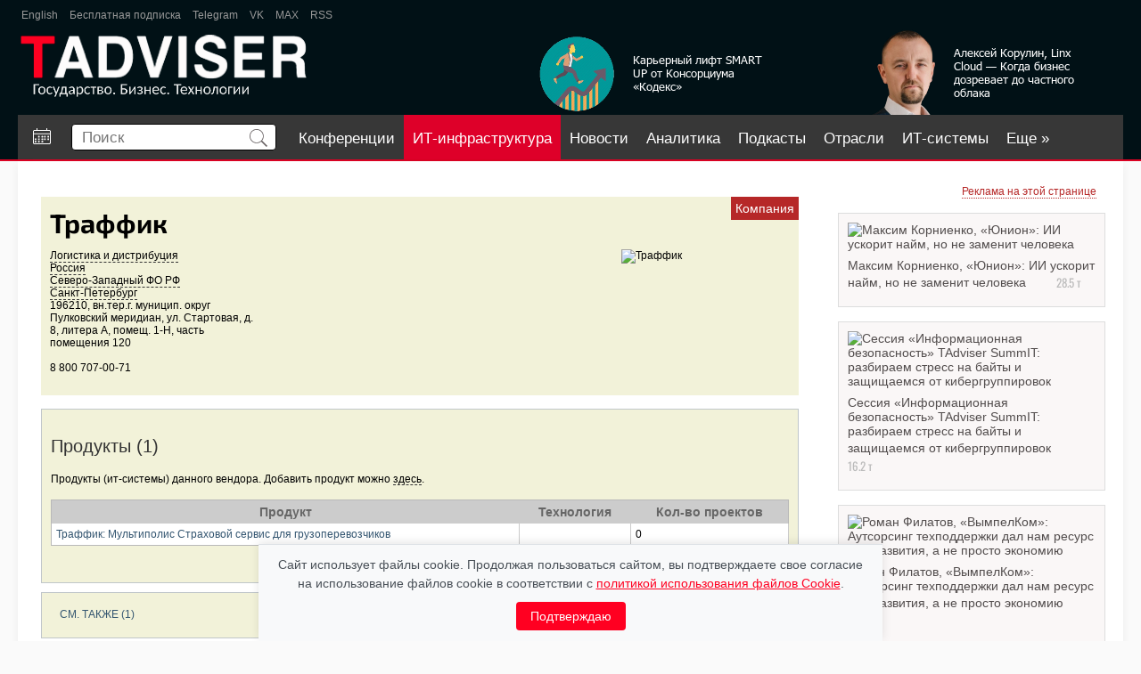

--- FILE ---
content_type: text/html; charset=utf-8
request_url: https://www.tadviser.ru/index.php/%D0%9A%D0%BE%D0%BC%D0%BF%D0%B0%D0%BD%D0%B8%D1%8F:%D0%A2%D1%80%D0%B0%D1%84%D1%84%D0%B8%D0%BA
body_size: 18612
content:
<!doctype html>
<head>

	<meta charset="utf-8">

<meta http-equiv="X-UA-Compatible" content="IE=edge,chrome=1">
<link rel="alternate" type="application/rss+xml" title="TAdviser: Новости ИТ-рынка России" href="/xml/tadviser.xml" />


<meta name="yandex-verification" content="40b83cd2ff7fbc07" />


<title>Траффик </title>

	<meta http-equiv="Content-Style-Type" content="text/css" />
		<meta name="keywords" content="Компания:Траффик, Логистика и дистрибуция, Россия, Северо-Западный ФО РФ, Санкт-Петербург" />
		<meta name="description" content="Компания:Траффик, Логистика и дистрибуция, Россия, Северо-Западный ФО РФ, Санкт-Петербург" />
		<link rel="stylesheet" type="text/css" href="/extensions/SearchSuggest/SearchSuggest.css" />
		<link rel="search" type="application/opensearchdescription+xml" href="/opensearch_desc.php" title="TADVISER (ru)" />
		
		

<meta name="viewport" content="width=device-width">
<meta name="apple-mobile-web-app-capable" content="yes">
<meta name="HandheldFriendly" content="True">
<script type='text/javascript' src='https://www.google.com/jsapi'></script>
<script type="text/javascript" src="/inc/jquery/jquery_1_12_ui_cookie.compile.js?3"></script>

<link rel="stylesheet" type="text/css" href="/skins/ta/css/compile.css?85" />
<link rel="stylesheet" type="text/css" href="/skins/ta/css/main.css?47" />




	
<meta property='og:title' content='Траффик' />
        <meta property='og:description' content='Траффик'/>
        <meta property='og:site_name' content='TAdviser.ru'/>
        <meta property='og:type' content='article'/><meta property="og:image" content="https://www.tadviser.ru/images/a/a9/Ta03.png"/>


<script type="text/javascript" src="https://www.gstatic.com/charts/loader.js"></script>

<!-- GOOGLE GRAPHS --><!--<script type="text/javascript">google.load("visualization", "1",{packages:["corechart"]}); function drawChart(arr, div_id){var data=new google.visualization.DataTable(); data.addColumn('string', 'Task');data.addColumn('number', 'Hours per Day');data.addRows(arr); var options={ width: 560, height: 200, chartArea:{left:10,top:20}, is3D: true, legend:{position: 'right'},}; var chart=new google.visualization.PieChart(document.getElementById(div_id));chart.draw(data, options);}</script>--><!-- // GOOGLE GRAPHS -->


<!--<script src='https://www.google.com/recaptcha/api.js'></script>-->

<script type="text/javascript" language="javascript">
  if(self!=top) top.location=self.location;
</script>

	<script type= "text/javascript">/*<![CDATA[*/
		var skin = "ta";
		var stylepath = "/skins";
		var wgArticlePath = "/index.php/$1";
		var wgScriptPath = "";
		var wgScript = "/index.php";
		var wgVariantArticlePath = false;
		var wgActionPaths = {};
		var wgServer = "https://www.tadviser.ru";
		var wgCanonicalNamespace = "Компания";
		var wgCanonicalSpecialPageName = false;
		var wgNamespaceNumber = 136;
		var wgPageName = "Компания:Траффик";
		var wgTitle = "Траффик";
		var wgAction = "view";
		var wgArticleId = "673735";
		var wgIsArticle = true;
		var wgUserName = null;
		var wgUserGroups = null;
		var wgUserLanguage = "ru";
		var wgContentLanguage = "ru";
		var wgBreakFrames = false;
		var wgCurRevisionId = "1675326";
		var wgVersion = "1.14.0";
		var wgEnableAPI = true;
		var wgEnableWriteAPI = true;
		var wgSeparatorTransformTable = [",	.", " 	,"];
		var wgDigitTransformTable = ["", ""];
		var wgRestrictionEdit = [];
		var wgRestrictionMove = [];
		/*]]>*/</script>

	<!-- Generated by OpenX 2.8.0 -->
	<script type='text/javascript' src='https://www.tadviser.ru/openx2/www/delivery/spcjs.php?id=1'></script>

	<script type="text/javascript" src="/skins/common/wikibits.js?195"><!-- wikibits js --></script>

	<script type="text/javascript">var adContextKW='%5B%D0%BB%D0%BE%D0%B3%D0%B8%D1%81%D1%82%D0%B8%D0%BA%5D';</script><!--#set var="adContextKW" value="%5B%D0%BB%D0%BE%D0%B3%D0%B8%D1%81%D1%82%D0%B8%D0%BA%5D" -->
	<link rel="shortcut icon" href="/favicon.svg" />

	<meta http-equiv="Content-Type" content="text/html; charset=utf-8" />
	<meta property="fb:app_id" content="165656677323734" />

</head>
<body  class=' ltr ns-136 ns-subject page-Компания_Траффик'>

<!--БРЕНДИРоВАННАЯ ПОДЛОЖКА-->
<script type='text/javascript'><!--//<![CDATA[
   document.MAX_ct0 ='INSERT_CLICKURL_HERE';

   var m3_u = (location.protocol=='https:'?'https://www.tadviser.ru/openx2/www/delivery/ajs.php':'http://www.tadviser.ru/openx2/www/delivery/ajs.php');
   var m3_r = Math.floor(Math.random()*99999999999);
   if (!document.MAX_used) document.MAX_used = ',';
   document.write ("<scr"+"ipt type='text/javascript' src='"+m3_u);
   document.write ("?zoneid=29&amp;source="+adContextKW);
   document.write ('&amp;cb=' + m3_r);
   if (document.MAX_used != ',') document.write ("&amp;exclude=" + document.MAX_used);
   document.write (document.charset ? '&amp;charset='+document.charset : (document.characterSet ? '&amp;charset='+document.characterSet : ''));
   document.write ("&amp;loc=" + escape(window.location));
   if (document.referrer) document.write ("&amp;referer=" + escape(document.referrer));
   if (document.context) document.write ("&context=" + escape(document.context));
   if ((typeof(document.MAX_ct0) != 'undefined') && (document.MAX_ct0.substring(0,4) == 'http')) {
       document.write ("&amp;ct0=" + escape(document.MAX_ct0));
   }
   if (document.mmm_fo) document.write ("&amp;mmm_fo=1");
   document.write ("'><\/scr"+"ipt>");
//]]>--></script>
<!--БРЕНДИРоВАННАЯ ПОДЛОЖКА-->



<!-- Растяжка в шапке -->



<div id="rastyjka_top" name='rastyjka_top' class='sticky' class="rast">
	<!-- 2nd_FOOTER_UP -->
<script type='text/javascript'><!--//<![CDATA[
   var m3_u = (location.protocol=='https:'?'https://www.tadviser.ru/openx2/www/delivery/ajs.php':'http://www.tadviser.ru/openx2/www/delivery/ajs.php');
   var m3_r = Math.floor(Math.random()*99999999999);
   if (!document.MAX_used) document.MAX_used = ',';
   document.write ("<scr"+"ipt type='text/javascript' src='"+m3_u);
   document.write ("?zoneid=7&amp;block=1");
   document.write ("&amp;source="+adContextKW);
   document.write ('&amp;cb=' + m3_r);
   if (document.MAX_used != ',') document.write ("&amp;exclude=" + document.MAX_used);
   document.write (document.charset ? '&amp;charset='+document.charset : (document.characterSet ? '&amp;charset='+document.characterSet : ''));
   document.write ("&amp;loc=" + escape(window.location));
   if (document.referrer) document.write ("&amp;referer=" + escape(document.referrer));
   if (document.context) document.write ("&context=" + escape(document.context));
   if (document.mmm_fo) document.write ("&amp;mmm_fo=1");
   document.write ("'><\/scr"+"ipt>");
//]]>--></script></div>

<div id="rastyjka_top2"></div>




<!-- // Растяжка в шапке -->




<div class="body_wrapper">
<div class="body_sub_wrapper">

<div id="wrapper">

	<header>
		<div id='ta-header'>
			<div id='ta-header-top'>
								<a href="http://tadviser.com" target='_blank'>English</a>

				<a href="https://www.tadviser.ru/index.php/Служебная:Subscribe?sub=sub" target='_blank'>Бесплатная подписка</a>

				<!--<a href="https://www.facebook.com/TAdviser.ru" target='_blank'>Facebook</a>
				<a href="https://www.youtube.com/channel/UCHCePn4JyYAu-w9F5mXyfbA" target='_blank'>YouTube</a>-->
				
				<!--<a href="https://zen.yandex.ru/tadviser" target='_blank'>Яндекс Дзен</a>-->
				<a href="https://t.me/tadviser" target='_blank'>Telegram</a>
				<a href="https://vk.com/tadviser" target='_blank'>VK</a>
				<a href="https://max.ru/tadviser" target='_blank'>MAX</a>

				<a href="/xml/tadviser.xml" target='_blank'>RSS</a>
				<!--<a href="https://twitter.com/TAdviser" target='_blank'>Twitter</a>-->

				<!--
				<div class='ta-header-top-rev' >
					<span style='margin-right: 14px;'>Обзоры:</span>
					<a href="https://www.tadviser.ru/index.php/BPM" target='_blank'>BPM</a>
					<a href="https://www.tadviser.ru/index.php/Интернет_вещей_Internet_of_Things_(IoT)" target='_blank'>IOT</a>
					<a href="https://www.tadviser.ru/a/412804" target='_blank'>Блокчейн</a>
					<a href="https://www.tadviser.ru/a/320768" target='_blank'>Импортозамещение ИТ</a>
					<a href="https://www.tadviser.ru/index.php/%D1%F2%E0%F2%FC%FF:%CE%E1%E7%EE%F0:_%C1%E5%E7%EE%EF%E0%F1%ED%EE%F1%F2%FC_%E8%ED%F4%EE%F0%EC%E0%F6%E8%EE%ED%ED%FB%F5_%F1%E8%F1%F2%E5%EC" target='_blank' >Безопасность ИТ-систем</a>
				</div>
				-->
							</div>

			<div id='ta-header-middle'>
				<a href='/'><img alt='Логотип' src='/skins/ta/design/img/logo.png?2' height='70px'></a>

				
<noindex><nofollow>

<div id='ta-header-middle-banner1'>
	<a href="https://www.tadviser.ru/a/904736" target="_top"><div style="float:right;margin-top:0px;padding-right:15px;"><img alt='Баннер в шапке 1' src="https://www.tadviser.ru/inc/ear/9cdd5a19.png?503"></div></a>
</div>

<div id='ta-header-middle-banner2'>
	<a href="https://www.tadviser.ru/a/905016" target="_top"><div style="float:right;margin-top:0px;padding-right:15px;"><img  alt='Баннер в шапке 2' src="https://www.tadviser.ru/inc/ear/93e8c02f.png?342"></div></a>
</div>


</nofollow></noindex>
			</div>

			<nav id="ta-header-nav">

									<a href='/index.php/Календарь событий' id='a-callend' class='is_desktop ' title='Календарь событий'><img src='/skins/ta/design/img/calend.svg'></a>
				
				<div id="ta-header-nav-search">
					<form id='search' action="https://www.tadviser.ru/index.php/%D0%A1%D0%BB%D1%83%D0%B6%D0%B5%D0%B1%D0%BD%D0%B0%D1%8F:Search"  onsubmit="return search_form_subm(this)">
						<input type='text' placeholder='Поиск' name="search" id="searchInput" autocomplete="off">
						<button class="search-btn"><img src='/skins/ta/design/img/search.svg' height='20px'></button>

						<div id="extended_search" class="extended_search" style="display: none;"></div>

						<div id='search_dop' style="">
							<label><input type='checkbox' value='1' name='ns30'> Новости</label>
							<label><input type='checkbox' value='1' name='ns132'> статьи</label>
							<label><input type='checkbox' value='1' name='ns136'> Компании</label>
							<label><input type='checkbox' value='1' name='ns142'> продукты</label>
							<label><input type='checkbox' value='1' name='ns138'> проекты</label>
							<label><input type='checkbox' value='1' name='ns140'> Персоны</label>
							<label><input type='checkbox' value='1' name='ns6'> файлы</label>
							
							<hr>
							<label><input type='radio' name='fulltext' value='0' checked> перейти</label>
							<label><input type='radio' name='fulltext' value='1'> найти</label>		
							
						</div>
					</form>
					<!--<div class='search-arrow search_dop_button'></div>-->

				</div>

				<div id='menu_buttons'>


			
				
						

					
					
					<a href='https://conferos.ru' class='mb' target="_blank">Конференции</a> 

														<a href='https://tadviser.ru/s/kIaQbH' class='mb mbrb' target='_blank'>ИТ-инфраструктура</a>
					
					<a href='/index.php/Новости' class='mb '>Новости</a>

									

										
					<a href='/index.php/Аналитика' class='mb '>Аналитика</a>


					<a href='https://www.tadviser.ru/a/500400' class='mb '>Подкасты</a>

					<a href='/index.php/Отрасли' class='mb '>Отрасли</a>

					<a href='/index.php/Карта информатизации бизнеса' class='mb '>ИТ-системы</a>
					<a href='/index.php/Компании' class='mb '>Компании</a>
															<a href='https://www.tadviser.ru/index.php/Видео' class='mb ' >Видео</a>

					<a href='https://foto.tadviser.ru' class='mb' target='_blank'>Фото</a>
					<a href='#' class='ta-header-nav-more' id='menu_more'>Еще &raquo;</a>

				
				</div>
			</nav>
		</div>
	</header>


	<div class='ta-content'>

		   	<div class='ta-header-nav-more-list' id='menu_nav_more_list'>
			</div>
			<script>
				menu_buttons_convert();
				$(window).on('resize', function(){
						$("#menu_more").css("display", "none");
						$("#menu_nav_more_list a").each(function(){
							$(this).appendTo("#menu_buttons");
						});
						$("#menu_more").appendTo("#menu_buttons");
						menu_buttons_convert();
				});
				function menu_buttons_convert()
				{
					max_w = $("#ta-header-nav").width();
					if (max_w > 800) // desktop
					{
						max_w = max_w - 360;
					}
					else
					{
						max_w = max_w - 300;
						if ($("#a-callend").css("display") == 'none') 
						{
							max_w = max_w + 60;	
						}
					}

					$("#menu_buttons a").each(function(){
							e_w = $(this).width() + 20;
							max_w = max_w - e_w;
							if (max_w < 0)
							{
								$("#menu_more").css("display", "inline-block");
								if ($(this).attr('id') != "menu_more")
								{
									$(this).appendTo("#menu_nav_more_list");
								}
							}
					});
				}
			</script>

				<div style='position: relative;'>
		<!--ZONE_UNDERHEAD-->

		
		<script type='text/javascript'>document.MAX_ct0 ='INSERT_CLICKURL_HERE'; var m3_u = (location.protocol=='https:'?'https://www.tadviser.ru/openx2/www/delivery/ajs.php':'http://www.tadviser.ru/openx2/www/delivery/ajs.php'); var m3_r = Math.floor(Math.random()*99999999999); if (!document.MAX_used) document.MAX_used=','; document.write ("<scr"+"ipt type='text/javascript' src='"+m3_u);  document.write ("?zoneid=85&amp;block=1"); document.write ('&cb='+m3_r); document.write ('&amp;source='+adContextKW);  if (document.MAX_used!=',') document.write ("&exclude="+document.MAX_used); document.write (document.charset?'&charset='+document.charset: (document.characterSet?'&charset='+document.characterSet:''));  document.write ("&loc="+escape(window.location));  if (document.referrer) document.write ("&referer="+escape(document.referrer));  if (document.context) document.write ("&context="+escape(document.context));  if ( (document.MAX_ct0.substring(0,4)=='http')) {      document.write ("&ct0="+escape(document.MAX_ct0));  }  if (document.mmm_fo) document.write ("&mmm_fo=1");  document.write ("'><\/scr"+"ipt>"); </script>

		</div>
		
            
<div id='content' class='clear' >
	<div>
	<script type='text/javascript'><!--//<![CDATA[
	   document.MAX_ct0 ='INSERT_CLICKURL_HERE';

	   var m3_u = (location.protocol=='https:'?'https://www.tadviser.ru/openx2/www/delivery/ajs.php':'http://www.tadviser.ru/openx2/www/delivery/ajs.php');
	   var m3_r = Math.floor(Math.random()*99999999999);
	   if (!document.MAX_used) document.MAX_used = ',';
	   document.write ("<scr"+"ipt type='text/javascript' src='"+m3_u);
	   document.write ("?zoneid=47");
	   document.write ('&amp;cb=' + m3_r);
	   if (document.MAX_used != ',') document.write ("&amp;exclude=" + document.MAX_used);
	   document.write (document.charset ? '&amp;charset='+document.charset : (document.characterSet ? '&amp;charset='+document.characterSet : ''));
	   document.write ("&amp;loc=" + escape(window.location));
	   if (document.referrer) document.write ("&amp;referer=" + escape(document.referrer));
	   if (document.context) document.write ("&context=" + escape(document.context));
	   if ((typeof(document.MAX_ct0) != 'undefined') && (document.MAX_ct0.substring(0,4) == 'http')) {
		   document.write ("&amp;ct0=" + escape(document.MAX_ct0));
	   }
	   if (document.mmm_fo) document.write ("&amp;mmm_fo=1");
	   document.write ("'><\/scr"+"ipt>");
	//]]>--></script>
	</div>
	<div style='clear: both;'></div>

		<div class="right_column pad_top">

		
			<noindex><nofollow>
						<div class="banner_300x250">

				<script>
					if( /Android|webOS|iPhone|iPad|iPod|BlackBerry|IEMobile|Opera Mini/i.test(navigator.userAgent) ) {
						$('.banner_300x250').hide();
					}
				</script>	
			
				<center>
				<p style="margin:-5px 0 0 0;padding:0 10px 5px 0" align="right"><a class="small_text red_link dot_decore" href="http://www.tadviser.ru/index.php/Статья:Реклама_на_TAdviser">Реклама на этой странице</a></p>

<!-- 2nd_RIGHT_-02 -->
<script type='text/javascript'>document.MAX_ct0 ='INSERT_CLICKURL_HERE'; var m3_u = (location.protocol=='https:'?'https://www.tadviser.ru/openx2/www/delivery/ajs.php':'http://www.tadviser.ru/openx2/www/delivery/ajs.php'); var m3_r = Math.floor(Math.random()*99999999999); if (!document.MAX_used) document.MAX_used=','; document.write ("<scr"+"ipt type='text/javascript' src='"+m3_u);  document.write ("?zoneid=81&amp;block=1"); document.write ('&cb='+m3_r); document.write ('&amp;source='+adContextKW);  if (document.MAX_used!=',') document.write ("&exclude="+document.MAX_used); document.write (document.charset?'&charset='+document.charset: (document.characterSet?'&charset='+document.characterSet:''));  document.write ("&loc="+escape(window.location));  if (document.referrer) document.write ("&referer="+escape(document.referrer));  if (document.context) document.write ("&context="+escape(document.context));  if ( (document.MAX_ct0.substring(0,4)=='http')) {      document.write ("&ct0="+escape(document.MAX_ct0));  }  if (document.mmm_fo) document.write ("&mmm_fo=1");  document.write ("'><\/scr"+"ipt>"); </script>

<!-- 2nd_RIGHT_-01 -->
<script type='text/javascript'>document.MAX_ct0 ='INSERT_CLICKURL_HERE'; var m3_u = (location.protocol=='https:'?'https://www.tadviser.ru/openx2/www/delivery/ajs.php':'http://www.tadviser.ru/openx2/www/delivery/ajs.php'); var m3_r = Math.floor(Math.random()*99999999999); if (!document.MAX_used) document.MAX_used=','; document.write ("<scr"+"ipt type='text/javascript' src='"+m3_u);  document.write ("?zoneid=43&amp;block=1"); document.write ('&cb='+m3_r); document.write ('&amp;source='+adContextKW);  if (document.MAX_used!=',') document.write ("&exclude="+document.MAX_used); document.write (document.charset?'&charset='+document.charset: (document.characterSet?'&charset='+document.characterSet:''));  document.write ("&loc="+escape(window.location));  if (document.referrer) document.write ("&referer="+escape(document.referrer));  if (document.context) document.write ("&context="+escape(document.context));  if ( (document.MAX_ct0.substring(0,4)=='http')) {      document.write ("&ct0="+escape(document.MAX_ct0));  }  if (document.mmm_fo) document.write ("&mmm_fo=1");  document.write ("'><\/scr"+"ipt>"); </script>

<!-- 2nd_RIGHT_01 -->

<script type='text/javascript'>document.MAX_ct0 ='INSERT_CLICKURL_HERE'; var m3_u = (location.protocol=='https:'?'https://www.tadviser.ru/openx2/www/delivery/ajs.php':'http://www.tadviser.ru/openx2/www/delivery/ajs.php'); var m3_r = Math.floor(Math.random()*99999999999); if (!document.MAX_used) document.MAX_used=','; document.write ("<scr"+"ipt type='text/javascript' src='"+m3_u);  document.write ("?zoneid=8&amp;block=1"); document.write ('&cb='+m3_r); document.write ('&amp;source='+adContextKW);  if (document.MAX_used!=',') document.write ("&exclude="+document.MAX_used); document.write (document.charset?'&charset='+document.charset: (document.characterSet?'&charset='+document.characterSet:''));  document.write ("&loc="+escape(window.location));  if (document.referrer) document.write ("&referer="+escape(document.referrer));  if (document.context) document.write ("&context="+escape(document.context));  if ( (document.MAX_ct0.substring(0,4)=='http')) {      document.write ("&ct0="+escape(document.MAX_ct0));  }  if (document.mmm_fo) document.write ("&mmm_fo=1");  document.write ("'><\/scr"+"ipt>"); </script>

<div style='padding: 2px;'></div>


<!-- 2nd_RIGHT_02 -->

<script type='text/javascript'>document.MAX_ct0 ='INSERT_CLICKURL_HERE'; var m3_u = (location.protocol=='https:'?'https://www.tadviser.ru/openx2/www/delivery/ajs.php':'http://www.tadviser.ru/openx2/www/delivery/ajs.php'); var m3_r = Math.floor(Math.random()*99999999999); if (!document.MAX_used) document.MAX_used=','; document.write ("<scr"+"ipt type='text/javascript' src='"+m3_u);  document.write ("?zoneid=9&amp;block=1"); document.write ('&cb='+m3_r); document.write ('&amp;source='+adContextKW);  if (document.MAX_used!=',') document.write ("&exclude="+document.MAX_used); document.write (document.charset?'&charset='+document.charset: (document.characterSet?'&charset='+document.characterSet:''));  document.write ("&loc="+escape(window.location));  if (document.referrer) document.write ("&referer="+escape(document.referrer));  if (document.context) document.write ("&context="+escape(document.context));  if ( (document.MAX_ct0.substring(0,4)=='http')) {      document.write ("&ct0="+escape(document.MAX_ct0));  }  if (document.mmm_fo) document.write ("&mmm_fo=1");  document.write ("'><\/scr"+"ipt>"); </script>

<div style='padding: 2px;'></div>

<!-- 2nd_RIGHT_03 -->
<script type='text/javascript'><!--//<![CDATA[
   document.MAX_ct0 ='INSERT_CLICKURL_HERE';
   var m3_u = (location.protocol=='https:'?'https://www.tadviser.ru/openx2/www/delivery/ajs.php':'http://www.tadviser.ru/openx2/www/delivery/ajs.php');
   var m3_r = Math.floor(Math.random()*99999999999);
   if (!document.MAX_used) document.MAX_used = ',';
   document.write ("<scr"+"ipt type='text/javascript' src='"+m3_u);
   document.write ("?zoneid=27&amp;block=1");
   document.write ('&amp;cb=' + m3_r);
   document.write ('&amp;source='+adContextKW);
   if (document.MAX_used != ',') document.write ("&amp;exclude=" + document.MAX_used);
   document.write (document.charset ? '&amp;charset='+document.charset : (document.characterSet ? '&amp;charset='+document.characterSet : ''));
   document.write ("&amp;loc=" + escape(window.location));
   if (document.referrer) document.write ("&amp;referer=" + escape(document.referrer));
   if (document.context) document.write ("&context=" + escape(document.context));
   if ((typeof(document.MAX_ct0) != 'undefined') && (document.MAX_ct0.substring(0,4) == 'http')) {
       document.write ("&amp;ct0=" + escape(document.MAX_ct0));
   }
   if (document.mmm_fo) document.write ("&amp;mmm_fo=1");
   document.write ("'><\/scr"+"ipt>");
//]]>--></script>

<div style='padding: 2px;'></div>

<!-- 2nd_RIGHT_04 -->
<script type='text/javascript'><!--//<![CDATA[
   document.MAX_ct0 ='INSERT_CLICKURL_HERE';
   var m3_u = (location.protocol=='https:'?'https://www.tadviser.ru/openx2/www/delivery/ajs.php':'http://www.tadviser.ru/openx2/www/delivery/ajs.php');
   var m3_r = Math.floor(Math.random()*99999999999);
   if (!document.MAX_used) document.MAX_used = ',';
   document.write ("<scr"+"ipt type='text/javascript' src='"+m3_u);
   document.write ("?zoneid=39&amp;block=1");
   document.write ('&amp;cb=' + m3_r);
   document.write ('&amp;source='+adContextKW);
   if (document.MAX_used != ',') document.write ("&amp;exclude=" + document.MAX_used);
   document.write (document.charset ? '&amp;charset='+document.charset : (document.characterSet ? '&amp;charset='+document.characterSet : ''));
   document.write ("&amp;loc=" + escape(window.location));
   if (document.referrer) document.write ("&amp;referer=" + escape(document.referrer));
   if (document.context) document.write ("&context=" + escape(document.context));
   if ((typeof(document.MAX_ct0) != 'undefined') && (document.MAX_ct0.substring(0,4) == 'http')) {
       document.write ("&amp;ct0=" + escape(document.MAX_ct0));
   }
   if (document.mmm_fo) document.write ("&amp;mmm_fo=1");
   document.write ("'><\/scr"+"ipt>");
//]]>--></script>

<!-- 2nd_RIGHT_05 -->
<script type='text/javascript'><!--//<![CDATA[
   document.MAX_ct0 ='INSERT_CLICKURL_HERE';
   var m3_u = (location.protocol=='https:'?'https://www.tadviser.ru/openx2/www/delivery/ajs.php':'http://www.tadviser.ru/openx2/www/delivery/ajs.php');
   var m3_r = Math.floor(Math.random()*99999999999);
   if (!document.MAX_used) document.MAX_used = ',';
   document.write ("<scr"+"ipt type='text/javascript' src='"+m3_u);
   document.write ("?zoneid=44&amp;block=1");
   document.write ('&amp;cb=' + m3_r);
   document.write ('&amp;source='+adContextKW);
   if (document.MAX_used != ',') document.write ("&amp;exclude=" + document.MAX_used);
   document.write (document.charset ? '&amp;charset='+document.charset : (document.characterSet ? '&amp;charset='+document.characterSet : ''));
   document.write ("&amp;loc=" + escape(window.location));
   if (document.referrer) document.write ("&amp;referer=" + escape(document.referrer));
   if (document.context) document.write ("&context=" + escape(document.context));
   if ((typeof(document.MAX_ct0) != 'undefined') && (document.MAX_ct0.substring(0,4) == 'http')) {
       document.write ("&amp;ct0=" + escape(document.MAX_ct0));
   }
   if (document.mmm_fo) document.write ("&amp;mmm_fo=1");
   document.write ("'><\/scr"+"ipt>");
//]]>--></script>


<!-- 2nd_RIGHT_06 -->
<script type='text/javascript'><!--//<![CDATA[
   document.MAX_ct0 ='INSERT_CLICKURL_HERE';
   var m3_u = (location.protocol=='https:'?'https://www.tadviser.ru/openx2/www/delivery/ajs.php':'http://www.tadviser.ru/openx2/www/delivery/ajs.php');
   var m3_r = Math.floor(Math.random()*99999999999);
   if (!document.MAX_used) document.MAX_used = ',';
   document.write ("<scr"+"ipt type='text/javascript' src='"+m3_u);
   document.write ("?zoneid=74&amp;block=1");
   document.write ('&amp;cb=' + m3_r);
   document.write ('&amp;source='+adContextKW);
   if (document.MAX_used != ',') document.write ("&amp;exclude=" + document.MAX_used);
   document.write (document.charset ? '&amp;charset='+document.charset : (document.characterSet ? '&amp;charset='+document.characterSet : ''));
   document.write ("&amp;loc=" + escape(window.location));
   if (document.referrer) document.write ("&amp;referer=" + escape(document.referrer));
   if (document.context) document.write ("&context=" + escape(document.context));
   if ((typeof(document.MAX_ct0) != 'undefined') && (document.MAX_ct0.substring(0,4) == 'http')) {
       document.write ("&amp;ct0=" + escape(document.MAX_ct0));
   }
   if (document.mmm_fo) document.write ("&amp;mmm_fo=1");
   document.write ("'><\/scr"+"ipt>");
//]]>--></script>

<!-- 2nd_RIGHT_07 -->
<script type='text/javascript'><!--//<![CDATA[
    document.MAX_ct0 ='INSERT_CLICKURL_HERE';
    var m3_u = (location.protocol=='https:'?'https://www.tadviser.ru/openx2/www/delivery/ajs.php':'http://www.tadviser.ru/openx2/www/delivery/ajs.php');
    var m3_r = Math.floor(Math.random()*99999999999);
    if (!document.MAX_used) document.MAX_used = ',';
    document.write ("<scr"+"ipt type='text/javascript' src='"+m3_u);
    document.write ("?zoneid=88&amp;block=1");
    document.write ('&amp;cb=' + m3_r);
    document.write ('&amp;source='+adContextKW);
    if (document.MAX_used != ',') document.write ("&amp;exclude=" + document.MAX_used);
    document.write (document.charset ? '&amp;charset='+document.charset : (document.characterSet ? '&amp;charset='+document.characterSet : ''));
    document.write ("&amp;loc=" + escape(window.location));
    if (document.referrer) document.write ("&amp;referer=" + escape(document.referrer));
    if (document.context) document.write ("&context=" + escape(document.context));
    if ((typeof(document.MAX_ct0) != 'undefined') && (document.MAX_ct0.substring(0,4) == 'http')) {
        document.write ("&amp;ct0=" + escape(document.MAX_ct0));
    }
    if (document.mmm_fo) document.write ("&amp;mmm_fo=1");
    document.write ("'><\/scr"+"ipt>");
 //]]>--></script>
		
				</center>
			</div>
						</nofollow></noindex>
				</div>
	

	<div class="center_part ">
		<div class="news_body clear" style="padding-top:0px">
						
			<div class='flex' id='pub_top_flex'>
					<!-- 2nd_CENTER_HTML -->
<script type='text/javascript'>document.MAX_ct0 ='INSERT_CLICKURL_HERE';  var m3_u = (location.protocol=='https:'?'https://www.tadviser.ru/openx2/www/delivery/ajs.php':'http://www.tadviser.ru/openx2/www/delivery/ajs.php'); var m3_r = Math.floor(Math.random()*99999999999); if (!document.MAX_used) document.MAX_used=','; document.write ("<scr"+"ipt type='text/javascript' src='"+m3_u);  document.write ("?zoneid=19&amp;block=1"); document.write ('&cb='+m3_r); document.write ('&amp;source='+adContextKW);  if (document.MAX_used!=',') document.write ("&exclude="+document.MAX_used); document.write (document.charset?'&charset='+document.charset: (document.characterSet?'&charset='+document.characterSet:''));  document.write ("&loc="+escape(window.location));  if (document.referrer) document.write ("&referer="+escape(document.referrer));  if (document.context) document.write ("&context="+escape(document.context));  if ( (document.MAX_ct0.substring(0,4)=='http')) {      document.write ("&ct0="+escape(document.MAX_ct0));  }  if (document.mmm_fo) document.write ("&mmm_fo=1");  document.write ("'><\/scr"+"ipt>"); </script>					<!-- 2nd_CENTER_HTML -->
<script type='text/javascript'>document.MAX_ct0 ='INSERT_CLICKURL_HERE';  var m3_u = (location.protocol=='https:'?'https://www.tadviser.ru/openx2/www/delivery/ajs.php':'http://www.tadviser.ru/openx2/www/delivery/ajs.php'); var m3_r = Math.floor(Math.random()*99999999999); if (!document.MAX_used) document.MAX_used=','; document.write ("<scr"+"ipt type='text/javascript' src='"+m3_u);  document.write ("?zoneid=19&amp;block=1"); document.write ('&cb='+m3_r); document.write ('&amp;source='+adContextKW);  if (document.MAX_used!=',') document.write ("&exclude="+document.MAX_used); document.write (document.charset?'&charset='+document.charset: (document.characterSet?'&charset='+document.characterSet:''));  document.write ("&loc="+escape(window.location));  if (document.referrer) document.write ("&referer="+escape(document.referrer));  if (document.context) document.write ("&context="+escape(document.context));  if ( (document.MAX_ct0.substring(0,4)=='http')) {      document.write ("&ct0="+escape(document.MAX_ct0));  }  if (document.mmm_fo) document.write ("&mmm_fo=1");  document.write ("'><\/scr"+"ipt>"); </script>			</div>
			
		<!-- Кнопки действий со статьей -->

		
		

		
		<!-- /Кнопки действий со статьей -->

		<!-- тело статьи -->
		<div itemscope itemtype="http://webmaster.yandex.ru/vocabularies/enc-article.xml" class="js-mediator-article"><div class="news_body_lead clear" id="article_lead" style="padding: 0px;margin-bottom:15px"><a name=".D0.A2.D1.80.D0.B0.D1.84.D1.84.D0.B8.D0.BA" id=".D0.A2.D1.80.D0.B0.D1.84.D1.84.D0.B8.D0.BA"></a><h1 class="company_name"> <span class="mw-headline">Траффик</span></h1><div class="company_title">Компания</div>
<br clear="all" /><div class="company_left small_text"><a href="/index.php/%D0%9B%D0%BE%D0%B3%D0%B8%D1%81%D1%82%D0%B8%D0%BA%D0%B0_%D0%B8_%D0%B4%D0%B8%D1%81%D1%82%D1%80%D0%B8%D0%B1%D1%83%D1%86%D0%B8%D1%8F" title="Логистика и дистрибуция">Логистика и дистрибуция</a><br /><a href="/index.php/%D0%9A%D0%B0%D1%82%D0%B5%D0%B3%D0%BE%D1%80%D0%B8%D1%8F:%D0%A0%D0%BE%D1%81%D1%81%D0%B8%D1%8F" title="Категория:Россия">Россия</a><br /><a href="/index.php/%D0%9A%D0%B0%D1%82%D0%B5%D0%B3%D0%BE%D1%80%D0%B8%D1%8F:%D0%A1%D0%B5%D0%B2%D0%B5%D1%80%D0%BE-%D0%97%D0%B0%D0%BF%D0%B0%D0%B4%D0%BD%D1%8B%D0%B9_%D0%A4%D0%9E_%D0%A0%D0%A4" title="Категория:Северо-Западный ФО РФ">Северо-Западный ФО РФ</a><br /> <a href="/index.php/%D0%9A%D0%B0%D1%82%D0%B5%D0%B3%D0%BE%D1%80%D0%B8%D1%8F:%D0%A1%D0%B0%D0%BD%D0%BA%D1%82-%D0%9F%D0%B5%D1%82%D0%B5%D1%80%D0%B1%D1%83%D1%80%D0%B3" title="Категория:Санкт-Петербург">Санкт-Петербург</a><br />196210, вн.тер.г. муницип. округ Пулковский меридиан, ул. Стартовая, д. 8, литера А, помещ. 1-Н, часть помещения 120<br /><br />8 800 707-00-71<br />
<br /></div><div class="company_right small_text"><div class='img_path' href='/images/d/d8/Скриншот_12-03-2024_081009.jpg'><a href="/index.php/%D0%A4%D0%B0%D0%B9%D0%BB:%D0%A1%D0%BA%D1%80%D0%B8%D0%BD%D1%88%D0%BE%D1%82_12-03-2024_081009.jpg" class="image"><img alt="Траффик" src="/images/d/d8/%D0%A1%D0%BA%D1%80%D0%B8%D0%BD%D1%88%D0%BE%D1%82_12-03-2024_081009.jpg" width="167" height="60" border="0" /></a></div><div style="margin-top: 5px; text-align: justify; width: 300px; margin-left: 20px;"></div></div></div>

<div class="no_decore">
</div>

<div style="display:none;"></div> 

<noindex><nofollow><div style='border:1px solid #C0C6CA; margin-bottom: 10px; padding:10px 0; background: #F2F2D9 none repeat scroll 0 0;'>
			<div>
				<div style='padding: 0 10px 0 10px;' id='product' name='product'>
					<h2  style='font-size: 17px; font-weight: normal;  border-bottom: 0px;'>Продукты (1)</h2><small>Продукты (ит-системы) данного вендора. Добавить продукт можно <a href='http://www.tadviser.ru/index.php/Publicate?tt=Компания:Траффик'>здесь</a>.</small>
				</div>
				<div $id  style="padding: 0 10px 0 10px;"><br /><table class="nosortable cwiki_table" width=537><thead><tr><th style="min-width: 200px;">Продукт</th><th>Технология</th><th>Кол-во проектов</th></tr></thead><tr><td><a href='/index.php/Продукт:%D0%A2%D1%80%D0%B0%D1%84%D1%84%D0%B8%D0%BA%3A_%D0%9C%D1%83%D0%BB%D1%8C%D1%82%D0%B8%D0%BF%D0%BE%D0%BB%D0%B8%D1%81_%D0%A1%D1%82%D1%80%D0%B0%D1%85%D0%BE%D0%B2%D0%BE%D0%B9_%D1%81%D0%B5%D1%80%D0%B2%D0%B8%D1%81_%D0%B4%D0%BB%D1%8F_%D0%B3%D1%80%D1%83%D0%B7%D0%BE%D0%BF%D0%B5%D1%80%D0%B5%D0%B2%D0%BE%D0%B7%D1%87%D0%B8%D0%BA%D0%BE%D0%B2'>Траффик: Мультиполис Страховой сервис для грузоперевозчиков</a></td><td><a href='/index.php/'></a></td><td>0</td></tr></table></div>
			</div><br />
		</div><div style='border:1px solid #C0C6CA; margin-bottom: 10px; padding:10px 0; background: #F2F2D9 none repeat scroll 0 0;' id='statuses' name='statuses'><div class='tab_bar clear'><script>function show_hide(){var tab = document.getElementById('tab2'); if (tab.style.display == 'none'){tab.style.display = '';}else{tab.style.display = 'none';}}</script><a name='ttop'></a><table style='width: 540px; background-color: inherit;'><tr><td style='width:178px;' align=center>	<a href='/index.php/Компания:Траффик?cache=no&amp;ptype=news#ttop' id='tab1_but'><nobr>СМ. ТАКЖЕ (1)</nobr></a></td></tr></table></div></div></nofollow></noindex>

<div itemprop="content" class="pub_body"><script>
					if( /Android|webOS|iPhone|iPad|iPod|BlackBerry|IEMobile|Opera Mini/i.test(navigator.userAgent) ) {
						$('.banner_300x250').prependTo('.pub_body');
						$('.banner_300x250').show();
					}
				</script>
<div class="printfooter">
Источник — «<a href="https://www.tadviser.ru/index.php/%D0%9A%D0%BE%D0%BC%D0%BF%D0%B0%D0%BD%D0%B8%D1%8F:%D0%A2%D1%80%D0%B0%D1%84%D1%84%D0%B8%D0%BA">https://www.tadviser.ru/index.php/%D0%9A%D0%BE%D0%BC%D0%BF%D0%B0%D0%BD%D0%B8%D1%8F:%D0%A2%D1%80%D0%B0%D1%84%D1%84%D0%B8%D0%BA</a>»</div>
<!--BANNER_TA_INSIDE--></div></div><script>$('.banner_300x250').show();</script>		

<script src="/inc/jquery/jquery.bxslider.js?1" type="text/javascript"></script>
<link rel="stylesheet" href="/inc/jquery/magnetic/magnific-popup.css?2" />
<script src="/inc/jquery/magnetic/jquery.magnific-popup.min.js"></script>


<script>
		$('.img_path').magnificPopup({
				type: 'image',
				tLoading: 'Loading image #%curr%...',
				image: {
					tError: '<a href="%url%">The image #%curr%</a> could not be loaded.',
                    titleSrc: function(item) {
                       return '<div style="text-align: center; padding-top: 8px;"><a href="'+item.el.attr('href')+'" target="_blank" style="color: #eee;">Открыть полную версию</a></div>';
                    }
				}
		});

		$('.img_path').css("cursor", "pointer");

		$('.thumb').magnificPopup({
				delegate: '.thumbinner',
				type: 'image',
				tLoading: 'Loading image #%curr%...',
				image: {
					tError: '<a href="%url%">The image #%curr%</a> could not be loaded.',
                    titleSrc: function(item) {
                       return '<div style="text-align: center; padding-top: 8px;"><a href="'+item.el.attr('href')+'" target="_blank" style="color: #eee;">Открыть полную версию</a></div>';
                    }
				}
		});
		$('.thumb').css("cursor", "pointer");



//$(document).ready(function(){

	$('.gallery').bxSlider({
			slideWidth: 840,
			touchEnabled: false,
			minSlides: 1,
			maxSlides: 1
	});

	$('.gallery2').bxSlider({
			slideWidth: 752,
			touchEnabled: false,
			minSlides: 1,
			maxSlides: 1
	});

	for (i=1; i<5; i++)
	{
		console.log(i);
		$('.popup-gallery'+i).magnificPopup({
			delegate: 'a',
			type: 'image',
			tLoading: 'Loading image #%curr%...',
			mainClass: 'mfp-img-mobile',
			gallery: {
				enabled: true,
				navigateByImgClick: true
			},
			image: {
				tError: '<a href="%url%">The image #%curr%</a> could not be loaded.',
				titleSrc: function(item) {
					id = item.el.attr('id');

					return item.el.attr('title') + ''+$('#'+id+"_text").text()+'';
				}
			}
		});
		
	}


//});




</script>


	<script>
			$('#toc ul li:contains("Примечания")').remove();
		</script><div id='ref_copy'></div>
			<script>
				x = $('.references-small').text();
			   $(function() { 
				 
					$('.references-small').prev().prev().appendTo('#ref_copy'); 
					$('.references-small').prev().appendTo('#ref_copy'); 
					$('.references-small').next('ul').appendTo('#ref_copy'); 
					$('.references-small').appendTo('#ref_copy');    
				});
			</script>
			

		<script>
			$(".thumb a").removeAttr("href");
			$(".image").removeAttr("href");
			$(".thumbcaption .magnify").remove();		
		</script>

 		
	<script>
	count = $(".references li").length;

	if (count > 3)
	{
		$(".references").after("<a href='#' class='show_ref'>Показать примечания ("+count+")</a>").hide();

		$(".show_ref").click(function(){
			$(this).hide();
			$(".references").show("slow");

			return false;
		});

		$("a[href^='#cite_note']").click(function(){
			$(".show_ref").hide();
			$(".references").show();
		});
	}
	</script>


		<!-- /тело статьи -->

<div style='clear: both;'></div>
	<br />

<div class='pub_footer_hidder'> <!-- pub_footer_hidder -->

		


<!--ТИКЕРЫ  ********************************************************** -->
	

		
<div class='stati' style='border-top: 2px solid #cb2027; padding-top: 16px; margin-top: 0px; margin-bottom: 10px;'>
		<div class="clear" style=' padding-right: 9px; width: 100%;'>
						<a href='https://www.tadviser.ru/index.php/Publicate?link=https%3A%2F%2Fwww.tadviser.ru%2Fa%2F794073&tt=Траффик' ><strong>Править</strong></a>
			

			
			
		
						<div style="width: 590px; float: right; text-align: right; position: relative;">


                    					<a href='https://tadviser.com/a/e.php?id=794073' target='_blank'><strong>Read in English</strong></a> &nbsp;&nbsp;|&nbsp;&nbsp; 
					
                    <a href='#' rel='https://www.tadviser.ru/a/794073' class='short-link'><strong>Короткая ссылка</strong></a>
                    
                     

					


			</div>
			
			
		</div>
</div>

<div class='flex' id='pub_bottom_flex'></div>


		

		</div>
</div>  <!-- pub_footer_hidder -->


<!--// ТИКЕРЫ В КОМПАНИЯХ  ********************************************************** -->
	<div class='pub_over' style='border-top: 0;'>

	
	<!--ПИРОГИ ТЕХНОЛОГИЙ В ПРОЕКТАХ  ********************************************************** -->
	

	<div><!-- PUBLICATION_DOWN_BANNER -->
<script type='text/javascript'><!--//<![CDATA[
   document.MAX_ct0 ='INSERT_CLICKURL_HERE';

   var m3_u = (location.protocol=='https:'?'https://www.tadviser.ru/openx2/www/delivery/ajs.php':'http://www.tadviser.ru/openx2/www/delivery/ajs.php');
   var m3_r = Math.floor(Math.random()*99999999999);
   if (!document.MAX_used) document.MAX_used = ',';
   document.write ("<scr"+"ipt type='text/javascript' src='"+m3_u);
   document.write ("?zoneid=46&amp;block=1");
   document.write ('&amp;cb=' + m3_r);
	document.write ('&amp;source='+adContextKW);
   if (document.MAX_used != ',') document.write ("&amp;exclude=" + document.MAX_used);
   document.write (document.charset ? '&amp;charset='+document.charset : (document.characterSet ? '&amp;charset='+document.characterSet : ''));
   document.write ("&amp;loc=" + escape(window.location));
   if (document.referrer) document.write ("&amp;referer=" + escape(document.referrer));
   if (document.context) document.write ("&context=" + escape(document.context));
   if ((typeof(document.MAX_ct0) != 'undefined') && (document.MAX_ct0.substring(0,4) == 'http')) {
       document.write ("&amp;ct0=" + escape(document.MAX_ct0));
   }
   if (document.mmm_fo) document.write ("&amp;mmm_fo=1");
   document.write ("'><\/scr"+"ipt>");
//]]>--></script><noscript><a href='http://www.tadviser.ru/openx2/www/delivery/ck.php?n=ac921e4c&amp;cb=INSERT_RANDOM_NUMBER_HERE' target='_blank'><img src='http://www.tadviser.ru/openx2/www/delivery/avw.php?zoneid=46&amp;cb=INSERT_RANDOM_NUMBER_HERE&amp;n=ac921e4c&amp;ct0=INSERT_CLICKURL_HERE' border='0' alt='' /></a></noscript>


<!-- PUBLICATION_DOWN -->
<script type='text/javascript'><!--//<![CDATA[
   document.MAX_ct0 ='INSERT_CLICKURL_HERE';

   var m3_u = (location.protocol=='https:'?'https://www.tadviser.ru/openx2/www/delivery/ajs.php':'http://www.tadviser.ru/openx2/www/delivery/ajs.php');
   var m3_r = Math.floor(Math.random()*99999999999);
   if (!document.MAX_used) document.MAX_used = ',';
   document.write ("<scr"+"ipt type='text/javascript' src='"+m3_u);
   document.write ("?zoneid=28&amp;block=1");
   document.write ('&amp;cb=' + m3_r);
	document.write ('&amp;source='+adContextKW);
   if (document.MAX_used != ',') document.write ("&amp;exclude=" + document.MAX_used);
   document.write (document.charset ? '&amp;charset='+document.charset : (document.characterSet ? '&amp;charset='+document.characterSet : ''));
   document.write ("&amp;loc=" + escape(window.location));
   if (document.referrer) document.write ("&amp;referer=" + escape(document.referrer));
   if (document.context) document.write ("&context=" + escape(document.context));
   if ((typeof(document.MAX_ct0) != 'undefined') && (document.MAX_ct0.substring(0,4) == 'http')) {
       document.write ("&amp;ct0=" + escape(document.MAX_ct0));
   }
   if (document.mmm_fo) document.write ("&amp;mmm_fo=1");
   document.write ("'><\/scr"+"ipt>");
//]]>--></script></div>



<!-- ********************  ЧИТАЙТЕ ТАКЖЕ *********************************** -->
		<!-- ********************* /ЧИТАЙТЕ ТАКЖЕ ********************************** -->



<!-- ********************* НА СТАТЬЮ ССЫЛАЮТСЯ ********************************** -->

		</div>

		<div class='zdrav_left'>
	 
	<div style='clear: both;'></div>
	<div class='zd' >
		<div class='zd_head'>
				<a href='http://zdrav.expert' target='_blank' style='float: left;'><img src='/images/a/ab/Zdrav_small.png' height='40'></a> 
				<div style='clear: both;'></div>
		</div>
		
		<table class='zd_table'>
			<tr >
	<td>
					<div style='margin-bottom: 8px; min-height: 110px;'><a href='http://zdrav.expert/index.php/Компания:%D0%A0%D0%BE%D0%B4%D0%B8%D0%BB%D1%8C%D0%BD%D1%8B%D0%B9_%D0%B4%D0%BE%D0%BC_%E2%84%961_%D0%B3._%D0%9D%D0%BE%D0%B2%D0%BE%D0%BA%D1%83%D0%B7%D0%BD%D0%B5%D1%86%D0%BA%D0%B0'><img src='https://energo.tadviser.ru/images/f/f3/Thumbnail_1768823968.jpg' width=100% loading='lazy'></a></div>
					<span><a href='http://zdrav.expert/index.php/Компания:%D0%A0%D0%BE%D0%B4%D0%B8%D0%BB%D1%8C%D0%BD%D1%8B%D0%B9_%D0%B4%D0%BE%D0%BC_%E2%84%961_%D0%B3._%D0%9D%D0%BE%D0%B2%D0%BE%D0%BA%D1%83%D0%B7%D0%BD%D0%B5%D1%86%D0%BA%D0%B0'>В роддоме №1 Новокузнецка умерло 9 младенцев из-за внутриутробной инфекции. Роддом закрыли на карантин, главврача уволили</a></span>
				</td><td>
					<div style='margin-bottom: 8px; min-height: 110px;'><a href='http://zdrav.expert/index.php/Продукт:Bria-OTS_%28%D0%B8%D0%BC%D0%BC%D1%83%D0%BD%D0%BE%D1%82%D0%B5%D1%80%D0%B0%D0%BF%D0%B8%D1%8F_%D1%80%D0%B0%D0%BA%D0%B0%29'><img src='https://energo.tadviser.ru/images/1/1d/Thumbnail_1768827395.jpg' width=100% loading='lazy'></a></div>
					<span><a href='http://zdrav.expert/index.php/Продукт:Bria-OTS_%28%D0%B8%D0%BC%D0%BC%D1%83%D0%BD%D0%BE%D1%82%D0%B5%D1%80%D0%B0%D0%BF%D0%B8%D1%8F_%D1%80%D0%B0%D0%BA%D0%B0%29'>Разработана иммунотерапия, которая полностью уничтожает метастазы в легких за два месяца. Она уже помогает больным</a></span>
				</td><td>
					<div style='margin-bottom: 8px; min-height: 110px;'><a href='http://zdrav.expert/index.php/Компания:%D0%9F%D1%80%D0%BE%D1%84%D1%81%D0%BD%D0%B0%D0%B1%D0%BA%D0%BE%D0%BC%D0%BF%D0%BB%D0%B5%D0%BA%D1%82'><img src='https://energo.tadviser.ru/images/f/f3/Thumbnail_1768826796.jpg' width=100% loading='lazy'></a></div>
					<span><a href='http://zdrav.expert/index.php/Компания:%D0%9F%D1%80%D0%BE%D1%84%D1%81%D0%BD%D0%B0%D0%B1%D0%BA%D0%BE%D0%BC%D0%BF%D0%BB%D0%B5%D0%BA%D1%82'>ФАС выявила в Челябинской области картель на 97,5 млн рублей при закупках средств защиты здоровья</a></span>
				</td><td>
					<div style='margin-bottom: 8px; min-height: 110px;'><a href='http://zdrav.expert/index.php/Компания:%D0%93%D0%BE%D1%80%D0%BE%D0%B4%D1%81%D0%BA%D0%B0%D1%8F_%D0%B1%D0%BE%D0%BB%D1%8C%D0%BD%D0%B8%D1%86%D0%B0_%E2%84%96_40_%D0%B3._%D0%A1%D0%B0%D0%BD%D0%BA%D1%82-%D0%9F%D0%B5%D1%82%D0%B5%D1%80%D0%B1%D1%83%D1%80%D0%B3_%28%D0%A1%D0%9F%D0%91_%D0%93%D0%91%D0%A3%D0%97%29'><img src='https://energo.tadviser.ru/images/2/21/Thumbnail_1768824464.jpg' width=100% loading='lazy'></a></div>
					<span><a href='http://zdrav.expert/index.php/Компания:%D0%93%D0%BE%D1%80%D0%BE%D0%B4%D1%81%D0%BA%D0%B0%D1%8F_%D0%B1%D0%BE%D0%BB%D1%8C%D0%BD%D0%B8%D1%86%D0%B0_%E2%84%96_40_%D0%B3._%D0%A1%D0%B0%D0%BD%D0%BA%D1%82-%D0%9F%D0%B5%D1%82%D0%B5%D1%80%D0%B1%D1%83%D1%80%D0%B3_%28%D0%A1%D0%9F%D0%91_%D0%93%D0%91%D0%A3%D0%97%29'>В Петербурге за 2,5 млрд рублей открыли радиологический центр для лечения рака</a></span>
				</td>
			</tr>
		</table>

		<div style='text-align: right; padding: 15px;'><a href='http://zdrav.expert' target='_blank' style='color: black;'>больше новостей</a></div>

	</div>

	</div>

		<div class="clear">
			<div style="float: right; text-align: right; display:none; padding: 0 0 10px 0; font-size: 12px;" class='littlelink'><a onclick="prompt('Короткая ссылка на страницу', 'https://www.tadviser.ru/a/794073'); return false;" href='#' style='color: #666; text-decoration: none;'><b>Cкопировать короткую ссылку</b></a></div> 
		</div>



	</div>




	
	<div class="right_column pad_top">

		


					<!--TA_RIGHT_TOP-->
		
		<!-- ЛЕНТА НОВОСТЕЙ СПРАВА -->
		<noindex><nofollow>
		<div class='block_rll'><div  class='news_mlenta news_mlenta2' style='background-color: #FAF7F7; width: auto; padding: 10px; margin-bottom: 16px; position: relative;'><a href='/index.php/Статья:Максим_Корниенко,_Юнион:_ИИ_ускорит_найм,_но_не_заменит_человека'><img src='//www.tadviser.ru/images/d/d0/%D0%9A%D0%BE%D1%80%D0%BD%D0%B8%D0%B5%D0%BD%D0%BA%D0%BE_420-2.jpg' width='280' loading='lazy'  target='_blank' alt='Максим Корниенко, «Юнион»: ИИ ускорит найм, но не заменит человека'></a><div style='margin: 8px 0 8px 0;'><a href='/index.php/Статья:Максим_Корниенко,_Юнион:_ИИ_ускорит_найм,_но_не_заменит_человека'  target='_blank' style=''>Максим Корниенко, «Юнион»: ИИ ускорит найм, но не заменит человека</a> <span class='ta-pub-views2' ><nobr>28.5 т</nobr></span> </div></div><div  class='news_mlenta news_mlenta2' style='background-color: #FAF7F7; width: auto; padding: 10px; margin-bottom: 16px; position: relative;'><a href='/index.php/Статья:TAdviser_SummIT_2025:_секция_Информационная_безопасность'><img src='//www.tadviser.ru/images/d/d0/%D0%98%D0%91_%D1%84%D0%BE%D1%82%D0%BE_%D0%B4%D0%BB%D1%8F_%D0%BD%D0%BE%D0%B2%D0%BE%D1%81%D1%82%D0%B8_420_240_1.png' width='280' loading='lazy'  target='_blank' alt='Сессия «Информационная безопасность» TAdviser SummIT: разбираем стресс на байты и защищаемся от кибергруппировок'></a><div style='margin: 8px 0 8px 0;'><a href='/index.php/Статья:TAdviser_SummIT_2025:_секция_Информационная_безопасность'  target='_blank' style=''>Сессия «Информационная безопасность» TAdviser SummIT: разбираем стресс на байты и защищаемся от кибергруппировок</a> <span class='ta-pub-views2' ><nobr>16.2 т</nobr></span> </div></div><div  class='news_mlenta news_mlenta2' style='background-color: #FAF7F7; width: auto; padding: 10px; margin-bottom: 16px; position: relative;'><a href='/index.php/Статья:Роман_Филатов,_ВымпелКом:_Аутсорсинг_техподдержки_дал_нам_ресурс_для_развития,_а_не_просто_экономию'><img src='//www.tadviser.ru/images/a/a3/%D0%A4%D0%B8%D0%BB%D0%B0%D1%82%D0%BE%D0%B2_420.jpg' width='280' loading='lazy'  target='_blank' alt='Роман Филатов, «ВымпелКом»: Аутсорсинг техподдержки дал нам ресурс для развития, а не просто экономию'></a><div style='margin: 8px 0 8px 0;'><a href='/index.php/Статья:Роман_Филатов,_ВымпелКом:_Аутсорсинг_техподдержки_дал_нам_ресурс_для_развития,_а_не_просто_экономию'  target='_blank' style=''>Роман Филатов, «ВымпелКом»: Аутсорсинг техподдержки дал нам ресурс для развития, а не просто экономию</a> <span class='ta-pub-views2' ><nobr>28.6 т</nobr></span> </div></div><div  class='news_mlenta news_mlenta2' style='background-color: #FAF7F7; width: auto; padding: 10px; margin-bottom: 16px; position: relative;'><a href='/index.php/Новости:Конференция_TAdviser_IT_Retail_&_Ecom_Day_2026'><img src='//www.tadviser.ru/images/6/6c/IT_Retail_%26_Ecom_Day_2026_420%D1%85240_1.jpg' width='280' loading='lazy'  target='_blank' alt='Конференция TAdviser «IT Retail & Ecom Day 2026»'></a><div style='margin: 8px 0 8px 0;'><a href='/index.php/Новости:Конференция_TAdviser_IT_Retail_&_Ecom_Day_2026'  target='_blank' style=''>Конференция TAdviser «IT Retail & Ecom Day 2026»</a> <span class='ta-pub-views2' ><nobr>7.2 т</nobr></span> </div></div><div  class='news_mlenta news_mlenta2' style='background-color: #FAF7F7; width: auto; padding: 10px; margin-bottom: 16px; position: relative;'><a href='/index.php/Новости:Открыта_регистрация_на_конференцию_"ИТ-приоритеты_2026"'><img src='//www.tadviser.ru/images/b/b0/%D0%98%D0%A2_%D0%BF%D1%80%D0%B8%D0%BE%D1%80%D0%B8%D1%82%D0%B5%D1%82%D1%8B_420_240_2.jpg' width='280' loading='lazy'  target='_blank' alt='Конференция "ИТ-приоритеты 2026" 11 февраля. Идет регистрация'></a><div style='margin: 8px 0 8px 0;'><a href='/index.php/Новости:Открыта_регистрация_на_конференцию_"ИТ-приоритеты_2026"'  target='_blank' style='color: #CB2027 !important; '>Конференция "ИТ-приоритеты 2026" 11 февраля. Идет регистрация</a> <span class='ta-pub-views2' ><nobr>9.7 т</nobr></span> </div></div><div  class='news_mlenta news_mlenta2' style='background-color: #FAF7F7; width: auto; padding: 10px; margin-bottom: 16px; position: relative;'><a href='/index.php/Статья:Российский_рынок_цифровизации_HoReCa._Обзор_TAdviser'><img src='//www.tadviser.ru/images/f/f2/Horeca_420_25.jpg' width='280' loading='lazy'  target='_blank' alt='Российский рынок цифровизации HoReCa: оценки и технологии. Обзор TAdviser'></a><div style='margin: 8px 0 8px 0;'><a href='/index.php/Статья:Российский_рынок_цифровизации_HoReCa._Обзор_TAdviser'  target='_blank' style=''>Российский рынок цифровизации HoReCa: оценки и технологии. Обзор TAdviser</a> <span class='ta-pub-views2' ><nobr>23.6 т</nobr></span> </div></div><div  class='news_mlenta news_mlenta2' style='background-color: #FAF7F7; width: auto; padding: 10px; margin-bottom: 16px; position: relative;'><a href='/index.php/Статья:Управление_документацией_с_умным_поиском:_как_выбрать_базу_знаний_для_поддержки_в_2026_году'><img src='//www.tadviser.ru/images/4/40/TAdviser_Minervasoft_%28%D0%BE%D0%B1%D0%B7%D0%BE%D1%80%2C_%D1%81%D0%B0%D0%B9%D1%82%29_%281%29_%281%29_%281%29.jpg' width='280' loading='lazy'  target='_blank' alt='Управление документацией с умным поиском: как выбрать базу знаний для поддержки в 2026 году?'></a><div style='margin: 8px 0 8px 0;'><a href='/index.php/Статья:Управление_документацией_с_умным_поиском:_как_выбрать_базу_знаний_для_поддержки_в_2026_году'  target='_blank' style=''>Управление документацией с умным поиском: как выбрать базу знаний для поддержки в 2026 году?</a> <span class='ta-pub-views2' ><nobr>7.9 т</nobr></span> </div></div><div  class='news_mlenta news_mlenta2' style='background-color: #FAF7F7; width: auto; padding: 10px; margin-bottom: 16px; position: relative;'><a href='/index.php/Статья:СберТех,_Cloud.ru_и_Хабр_завершают_первый_этап_грантовой_программы_Код_без_границ'><img src='//www.tadviser.ru/images/d/df/%D0%94%D0%BB%D1%8F_%D1%81%D1%82%D0%B0%D1%82%D1%8C%D1%8F_%D0%93%D1%80%D0%B0%D0%BD%D1%82%D0%BE%D0%B2%D0%B0%D1%8F_%D0%BF%D1%80%D0%BE%D0%B3%D1%80%D0%B0%D0%BC%D0%BC%D0%B0.jpg' width='280' loading='lazy'  target='_blank' alt='СберТех, Cloud.ru и Хабр завершают первый этап грантовой программы «Код без границ»'></a><div style='margin: 8px 0 8px 0;'><a href='/index.php/Статья:СберТех,_Cloud.ru_и_Хабр_завершают_первый_этап_грантовой_программы_Код_без_границ'  target='_blank' style=''>СберТех, Cloud.ru и Хабр завершают первый этап грантовой программы «Код без границ»</a> <span class='ta-pub-views2' ><nobr>21.5 т</nobr></span> </div></div><div  class='news_mlenta news_mlenta2' style='background-color: #FAF7F7; width: auto; padding: 10px; margin-bottom: 16px; position: relative;'><a href='/index.php/Статья:Оставайтесь_на_связи_с_ВКС_eXpress:_обзор_возможностей_платформы'><img src='//www.tadviser.ru/images/d/da/%D0%90%D0%BD%D0%BE%D0%BD%D1%81_%D0%92%D0%9A%D0%A1-%D0%BE%D0%B1%D0%B7%D0%BE%D1%80%D0%B0.jpg' width='280' loading='lazy'  target='_blank' alt='Оставайтесь на связи с ВКС eXpress: обзор возможностей платформы'></a><div style='margin: 8px 0 8px 0;'><a href='/index.php/Статья:Оставайтесь_на_связи_с_ВКС_eXpress:_обзор_возможностей_платформы'  target='_blank' style=''>Оставайтесь на связи с ВКС eXpress: обзор возможностей платформы</a> <span class='ta-pub-views2' ><nobr>23.8 т</nobr></span> </div></div><div  class='news_mlenta news_mlenta2' style='background-color: #FAF7F7; width: auto; padding: 10px; margin-bottom: 16px; position: relative;'><a href='/index.php/Статья:Технологии_Open_Source._Обзор_TAdviser_2025'><img src='//www.tadviser.ru/images/a/ab/OSS_cover420.jpg' width='280' loading='lazy'  target='_blank' alt='Как развивается рынок Open Source в России. Обзор TAdviser'></a><div style='margin: 8px 0 8px 0;'><a href='/index.php/Статья:Технологии_Open_Source._Обзор_TAdviser_2025'  target='_blank' style=''>Как развивается рынок Open Source в России. Обзор TAdviser</a> <span class='ta-pub-views2' ><nobr>11.2 т</nobr></span> </div></div><div  class='news_mlenta news_mlenta2' style='background-color: #FAF7F7; width: auto; padding: 10px; margin-bottom: 16px; position: relative;'><a href='/index.php/Статья:Как_Т1_Сервионика_обеспечивает_поддержку_ИТ-инфраструктуры_«Билайна»_по_всей_стране'><img src='//www.tadviser.ru/images/a/aa/T1servbee-240.jpg' width='280' loading='lazy'  target='_blank' alt='Как Т1 Сервионика обеспечивает поддержку ИТ-инфраструктуры «Билайна» по всей стране'></a><div style='margin: 8px 0 8px 0;'><a href='/index.php/Статья:Как_Т1_Сервионика_обеспечивает_поддержку_ИТ-инфраструктуры_«Билайна»_по_всей_стране'  target='_blank' style=''>Как Т1 Сервионика обеспечивает поддержку ИТ-инфраструктуры «Билайна» по всей стране</a> <span class='ta-pub-views2' ><nobr>20.6 т</nobr></span> </div></div><div  class='news_mlenta news_mlenta2' style='background-color: #FAF7F7; width: auto; padding: 10px; margin-bottom: 16px; position: relative;'><a href='/index.php/Статья:Стратегия_цифровых_коммуникаций_в_ритейле:_опыт_компании_Спортмастер'><img src='//www.tadviser.ru/images/6/6b/Frame_1.jpg' width='280' loading='lazy'  target='_blank' alt='Стратегия цифровых коммуникаций в ритейле: опыт компании «Спортмастер»'></a><div style='margin: 8px 0 8px 0;'><a href='/index.php/Статья:Стратегия_цифровых_коммуникаций_в_ритейле:_опыт_компании_Спортмастер'  target='_blank' style=''>Стратегия цифровых коммуникаций в ритейле: опыт компании «Спортмастер»</a> <span class='ta-pub-views2' ><nobr>20.3 т</nobr></span> </div></div><div  class='news_mlenta news_mlenta2' style='background-color: #FAF7F7; width: auto; padding: 10px; margin-bottom: 16px; position: relative;'><a href='/index.php/Статья:Карта_российского_рынка_информационной_безопасности_2025'><img src='//www.tadviser.ru/images/b/b7/420_%D0%BA%D0%B0%D1%80%D1%82%D0%B0_%D0%B8%D0%B1_2025.jpg' width='280' loading='lazy'  target='_blank' alt='TAdviser выпустил новую Карту российского рынка информационной безопасности: 290 разработчиков и поставщиков услуг'></a><div style='margin: 8px 0 8px 0;'><a href='/index.php/Статья:Карта_российского_рынка_информационной_безопасности_2025'  target='_blank' style=''>TAdviser выпустил новую Карту российского рынка информационной безопасности: 290 разработчиков и поставщиков услуг</a> <span class='ta-pub-views2' ><nobr>54.9 т</nobr></span> </div></div><div  class='news_mlenta news_mlenta2' style='background-color: #FAF7F7; width: auto; padding: 10px; margin-bottom: 16px; position: relative;'><a href='/index.php/Статья:В_Т1_—_большое_укрупнение._TAdviser_составил_карту_активов_холдинга'><img src='//www.tadviser.ru/images/1/12/420x240456743859%D1%80%D0%B03456%D0%BC4%D1%82.jpg' width='280' loading='lazy'  target='_blank' alt='В «Т1» — большое укрупнение. TAdviser составил карту активов холдинга'></a><div style='margin: 8px 0 8px 0;'><a href='/index.php/Статья:В_Т1_—_большое_укрупнение._TAdviser_составил_карту_активов_холдинга'  target='_blank' style=''>В «Т1» — большое укрупнение. TAdviser составил карту активов холдинга</a> <span class='ta-pub-views2' ><nobr>11.5 т</nobr></span> </div></div><div  class='news_mlenta news_mlenta2' style='background-color: #FAF7F7; width: auto; padding: 10px; margin-bottom: 16px; position: relative;'><a href='/index.php/Новости:Российский_рынок_BPM-систем:_оценки,_лидеры,_тренды_и_перспективы._Обзор_TAdviser'><img src='//www.tadviser.ru/images/2/25/420%D0%A0%D0%B5%D0%B9%D1%82%D0%B8%D0%BD%D0%B3_BPM_25.jpg' width='280' loading='lazy'  target='_blank' alt='Российский рынок BPM-систем: оценки, лидеры, тренды и перспективы. Обзор TAdviser'></a><div style='margin: 8px 0 8px 0;'><a href='/index.php/Новости:Российский_рынок_BPM-систем:_оценки,_лидеры,_тренды_и_перспективы._Обзор_TAdviser'  target='_blank' style=''>Российский рынок BPM-систем: оценки, лидеры, тренды и перспективы. Обзор TAdviser</a> <span class='ta-pub-views2' ><nobr>13.9 т</nobr></span> </div></div><div  class='news_mlenta news_mlenta2' style='background-color: #FAF7F7; width: auto; padding: 10px; margin-bottom: 16px; position: relative;'><a href='/index.php/Статья:От_хаоса_к_порядку:_правильный_выбор_системы_мониторинга'><img src='//www.tadviser.ru/images/1/1b/%D0%A1%D0%9E%D0%92%D0%90_TAdviser_02.jpg' width='280' loading='lazy'  target='_blank' alt='От хаоса к порядку: правильный выбор системы мониторинга'></a><div style='margin: 8px 0 8px 0;'><a href='/index.php/Статья:От_хаоса_к_порядку:_правильный_выбор_системы_мониторинга'  target='_blank' style=''>От хаоса к порядку: правильный выбор системы мониторинга</a> <span class='ta-pub-views2' ><nobr>10.5 т</nobr></span> </div></div><div  class='news_mlenta news_mlenta2' style='background-color: #FAF7F7; width: auto; padding: 10px; margin-bottom: 16px; position: relative;'><a href='/index.php/Статья:Максим_Жевнерев,_Солар:_Solar_SIEM_позволяет_реализовать_весь_процесс_мониторинга_и_реагирования_в_одном_окне'><img src='//www.tadviser.ru/images/2/23/%D0%96%D0%B5%D0%B2%D0%BD%D0%B5%D1%80%D0%B5%D0%B2_420.jpg' width='280' loading='lazy'  target='_blank' alt='Максим Жевнерев, «Солар»: Solar SIEM позволяет реализовать весь процесс мониторинга и реагирования в одном окне'></a><div style='margin: 8px 0 8px 0;'><a href='/index.php/Статья:Максим_Жевнерев,_Солар:_Solar_SIEM_позволяет_реализовать_весь_процесс_мониторинга_и_реагирования_в_одном_окне'  target='_blank' style=''>Максим Жевнерев, «Солар»: Solar SIEM позволяет реализовать весь процесс мониторинга и реагирования в одном окне</a> <span class='ta-pub-views2' ><nobr>4.7 т</nobr></span> </div></div><div  class='news_mlenta news_mlenta2' style='background-color: #FAF7F7; width: auto; padding: 10px; margin-bottom: 16px; position: relative;'><a href='/index.php/Новости:Московская_область_перевела_ИТ-инфраструктуру_региональных_министерств_и_ведомств_на_экосистему_Базис'><img src='//www.tadviser.ru/images/8/8c/%D0%9C%D0%9E.jpg' width='280' loading='lazy'  target='_blank' alt='Московская область перевела ИТ-инфраструктуру региональных министерств и ведомств на экосистему «Базис»'></a><div style='margin: 8px 0 8px 0;'><a href='/index.php/Новости:Московская_область_перевела_ИТ-инфраструктуру_региональных_министерств_и_ведомств_на_экосистему_Базис'  target='_blank' style=''>Московская область перевела ИТ-инфраструктуру региональных министерств и ведомств на экосистему «Базис»</a> <span class='ta-pub-views2' ><nobr>3.8 т</nobr></span> </div></div><div  class='news_mlenta news_mlenta2' style='background-color: #FAF7F7; width: auto; padding: 10px; margin-bottom: 16px; position: relative;'><a href='/index.php/Статья:Управление_знаниями_в_эпоху_AI:_как_корпорации_создают_единые_интеллектуальные_среды'><img src='//www.tadviser.ru/images/9/9f/Tadviser_%D0%B416.jpg' width='280' loading='lazy'  target='_blank' alt='Управление знаниями в эпоху AI: как корпорации создают единые интеллектуальные среды'></a><div style='margin: 8px 0 8px 0;'><a href='/index.php/Статья:Управление_знаниями_в_эпоху_AI:_как_корпорации_создают_единые_интеллектуальные_среды'  target='_blank' style=''>Управление знаниями в эпоху AI: как корпорации создают единые интеллектуальные среды</a> <span class='ta-pub-views2' ><nobr>5 т</nobr></span> </div></div><div  class='news_mlenta news_mlenta2' style='background-color: #FAF7F7; width: auto; padding: 10px; margin-bottom: 16px; position: relative;'><a href='/index.php/Статья:Предупредить_аварию_за_10_дней:_как_предиктивная_аналитика_DATCHECK_на_80_точнее_прогнозирует_сбои_в_ЦОДах'><img src='//www.tadviser.ru/images/4/4e/DATCHECK_420x240.jpg' width='280' loading='lazy'  target='_blank' alt='Предупредить аварию за 10 дней: как предиктивная аналитика DATCHECK на 80% точнее прогнозирует сбои в ЦОДах'></a><div style='margin: 8px 0 8px 0;'><a href='/index.php/Статья:Предупредить_аварию_за_10_дней:_как_предиктивная_аналитика_DATCHECK_на_80_точнее_прогнозирует_сбои_в_ЦОДах'  target='_blank' style=''>Предупредить аварию за 10 дней: как предиктивная аналитика DATCHECK на 80% точнее прогнозирует сбои в ЦОДах</a> <span class='ta-pub-views2' ><nobr>7.8 т</nobr></span> </div></div><div  class='news_mlenta news_mlenta2' style='background-color: #FAF7F7; width: auto; padding: 10px; margin-bottom: 16px; position: relative;'><a href='/index.php/Статья:Александр_Лепешкин,_Инкома:_В_платформах_корпоративных_коммуникаций_большая_часть_функций_остается_невостребованной'><img src='//www.tadviser.ru/images/6/6a/%D0%90%D0%BB%D0%B5%D0%BA%D1%81%D0%B0%D0%BD%D0%B4%D1%80_%D0%9B%D0%B5%D0%BF%D0%B5%D1%88%D0%BA%D0%B8%D0%BD_420.jpg' width='280' loading='lazy'  target='_blank' alt='Александр Лепешкин, «Инкома»: В платформах корпоративных коммуникаций большая часть функций остается невостребованной'></a><div style='margin: 8px 0 8px 0;'><a href='/index.php/Статья:Александр_Лепешкин,_Инкома:_В_платформах_корпоративных_коммуникаций_большая_часть_функций_остается_невостребованной'  target='_blank' style=''>Александр Лепешкин, «Инкома»: В платформах корпоративных коммуникаций большая часть функций остается невостребованной</a> <span class='ta-pub-views2' ><nobr>7.8 т</nobr></span> </div></div><div  class='news_mlenta news_mlenta2' style='background-color: #FAF7F7; width: auto; padding: 10px; margin-bottom: 16px; position: relative;'><a href='/index.php/Статья:IT_ONE:_ИТ-рынок_в_погоне_за_эффективностью'><img src='//www.tadviser.ru/images/4/46/%D0%A1%D0%BE%D0%BA%D0%BE%D0%BB%D1%8C%D1%81%D0%BA%D0%B0%D1%8F_420.jpg' width='280' loading='lazy'  target='_blank' alt='Ирина Сокольская, IT_ONE: ИТ-рынок в погоне за эффективностью'></a><div style='margin: 8px 0 8px 0;'><a href='/index.php/Статья:IT_ONE:_ИТ-рынок_в_погоне_за_эффективностью'  target='_blank' style=''>Ирина Сокольская, IT_ONE: ИТ-рынок в погоне за эффективностью</a> <span class='ta-pub-views2' ><nobr>9.1 т</nobr></span> </div></div><div  class='news_mlenta news_mlenta2' style='background-color: #FAF7F7; width: auto; padding: 10px; margin-bottom: 16px; position: relative;'><a href='/index.php/Статья:Гид_по_российским_системам_PAM_(Privileged_Access_Management)'><img src='//www.tadviser.ru/images/c/c3/PAM420.jpg' width='280' loading='lazy'  target='_blank' alt='Гид по российским системам PAM (Privileged Access Management)'></a><div style='margin: 8px 0 8px 0;'><a href='/index.php/Статья:Гид_по_российским_системам_PAM_(Privileged_Access_Management)'  target='_blank' style=''>Гид по российским системам PAM (Privileged Access Management)</a> <span class='ta-pub-views2' ><nobr>65.2 т</nobr></span> </div></div><div  class='news_mlenta news_mlenta2' style='background-color: #FAF7F7; width: auto; padding: 10px; margin-bottom: 16px; position: relative;'><a href='/index.php/Статья:Дмитрий_Пудов,_заместитель_генерального_директора_NGR_Softlab'><img src='//www.tadviser.ru/images/0/00/%D0%9F%D1%83%D0%B4%D0%BE%D0%B2_420.jpg' width='280' loading='lazy'  target='_blank' alt='Дмитрий Пудов, NGR Softlab: Технологии ИИ со временем начнут играть более заметную роль на рынке ИБ'></a><div style='margin: 8px 0 8px 0;'><a href='/index.php/Статья:Дмитрий_Пудов,_заместитель_генерального_директора_NGR_Softlab'  target='_blank' style=''>Дмитрий Пудов, NGR Softlab: Технологии ИИ со временем начнут играть более заметную роль на рынке ИБ</a> <span class='ta-pub-views2' ><nobr>7.9 т</nobr></span> </div></div><div  class='news_mlenta news_mlenta2' style='background-color: #FAF7F7; width: auto; padding: 10px; margin-bottom: 16px; position: relative;'><a href='/index.php/Новости:Российский_рынок_WMS-систем:_оценки,_тренды_и_крупнейшие_поставщики._Обзор_TAdviser'><img src='//www.tadviser.ru/images/f/fa/Wms420_25.jpg' width='280' loading='lazy'  target='_blank' alt='Российский рынок WMS-систем: оценки, тренды и крупнейшие поставщики. Обзор TAdviser'></a><div style='margin: 8px 0 8px 0;'><a href='/index.php/Новости:Российский_рынок_WMS-систем:_оценки,_тренды_и_крупнейшие_поставщики._Обзор_TAdviser'  target='_blank' style=''>Российский рынок WMS-систем: оценки, тренды и крупнейшие поставщики. Обзор TAdviser</a> <span class='ta-pub-views2' ><nobr>14.9 т</nobr></span> </div></div><div  class='news_mlenta news_mlenta2' style='background-color: #FAF7F7; width: auto; padding: 10px; margin-bottom: 16px; position: relative;'><a href='/index.php/Статья:Как_Синтека_и_Luxms_BI_построили_витрину_данных_и_дашборды_для_маркетинга:_прозрачность_каналов,_контроль_CRM_и_основа_для_ROI'><img src='//www.tadviser.ru/images/4/4b/%D0%9E%D0%B1%D0%BB%D0%BE%D0%B6%D0%BA%D0%B0_%D0%B4%D0%BB%D1%8F_%D1%82%D0%B0%D0%B4%D0%B2%D0%B0%D0%B9%D0%B7%D0%B5%D1%80.png' width='280' loading='lazy'  target='_blank' alt='Как «Синтека» и Luxms BI построили витрину данных и дашборды для маркетинга: прозрачность каналов, контроль CRM и основа для ROI'></a><div style='margin: 8px 0 8px 0;'><a href='/index.php/Статья:Как_Синтека_и_Luxms_BI_построили_витрину_данных_и_дашборды_для_маркетинга:_прозрачность_каналов,_контроль_CRM_и_основа_для_ROI'  target='_blank' style=''>Как «Синтека» и Luxms BI построили витрину данных и дашборды для маркетинга: прозрачность каналов, контроль CRM и основа для ROI</a> <span class='ta-pub-views2' ><nobr>5.6 т</nobr></span> </div></div><div  class='news_mlenta news_mlenta2' style='background-color: #FAF7F7; width: auto; padding: 10px; margin-bottom: 16px; position: relative;'><a href='/index.php/Статья:Интеграционный_долг_обходится_российским_компаниям_в_15_IT-бюджета._Что_это_такое_и_как_лечится'><img src='//www.tadviser.ru/images/5/5f/%D0%9C%D1%83%D0%BB%D1%8C%D1%82%D0%B8%D1%82%D1%83%D0%BB_HIP_%D0%B2%D0%B8%D0%B7%D1%83%D0%B0%D0%BB%D1%8B-01_l18.png' width='280' loading='lazy'  target='_blank' alt='«Интеграционный долг» обходится российским компаниям в 15% IT-бюджета. Что это такое и как лечится'></a><div style='margin: 8px 0 8px 0;'><a href='/index.php/Статья:Интеграционный_долг_обходится_российским_компаниям_в_15_IT-бюджета._Что_это_такое_и_как_лечится'  target='_blank' style=''>«Интеграционный долг» обходится российским компаниям в 15% IT-бюджета. Что это такое и как лечится</a> <span class='ta-pub-views2' ><nobr>5.4 т</nobr></span> </div></div><div  class='news_mlenta news_mlenta2' style='background-color: #FAF7F7; width: auto; padding: 10px; margin-bottom: 16px; position: relative;'><a href='/index.php/Статья:Интеллект_в_силе._Как_ГК_Softline_повысила_эффективность_и_скорость_реакций_специальных_ведомств'><img src='//www.tadviser.ru/images/1/15/Sl-mil-240.jpg' width='280' loading='lazy'  target='_blank' alt='Интеллект в силе. Как ГК Softline повысила эффективность и скорость реакций специальных ведомств'></a><div style='margin: 8px 0 8px 0;'><a href='/index.php/Статья:Интеллект_в_силе._Как_ГК_Softline_повысила_эффективность_и_скорость_реакций_специальных_ведомств'  target='_blank' style=''>Интеллект в силе. Как ГК Softline повысила эффективность и скорость реакций специальных ведомств</a> <span class='ta-pub-views2' ><nobr>4.3 т</nobr></span> </div></div><div  class='news_mlenta news_mlenta2' style='background-color: #FAF7F7; width: auto; padding: 10px; margin-bottom: 16px; position: relative;'><a href='/index.php/Статья:Вилочные_и_напольные_роботы_компании_ЕР_Equipment'><img src='//www.tadviser.ru/images/f/f3/WMS_%D0%BE20.JPG' width='280' loading='lazy'  target='_blank' alt='Вилочные и напольные роботы. Подход компании ЕР Equipment'></a><div style='margin: 8px 0 8px 0;'><a href='/index.php/Статья:Вилочные_и_напольные_роботы_компании_ЕР_Equipment'  target='_blank' style=''>Вилочные и напольные роботы. Подход компании ЕР Equipment</a> <span class='ta-pub-views2' ><nobr>5.8 т</nobr></span> </div></div><div  class='news_mlenta news_mlenta2' style='background-color: #FAF7F7; width: auto; padding: 10px; margin-bottom: 16px; position: relative;'><a href='/index.php/Статья:EdgeЦентр_меняет_стратегию_и_фокусируется_на_развитии_собственного_бренда'><img src='//www.tadviser.ru/images/4/41/EdgeCenter420.jpg' width='280' loading='lazy'  target='_blank' alt='EdgeЦентр меняет стратегию и фокусируется на развитии собственного бренда'></a><div style='margin: 8px 0 8px 0;'><a href='/index.php/Статья:EdgeЦентр_меняет_стратегию_и_фокусируется_на_развитии_собственного_бренда'  target='_blank' style=''>EdgeЦентр меняет стратегию и фокусируется на развитии собственного бренда</a> <span class='ta-pub-views2' ><nobr>3.7 т</nobr></span> </div></div><div  class='news_mlenta news_mlenta2' style='background-color: #FAF7F7; width: auto; padding: 10px; margin-bottom: 16px; position: relative;'><a href='/index.php/Статья:Билайн_представит_общероссийский_рейтинг_ИИ-активности_регионов'><img src='//www.tadviser.ru/images/7/7c/Result_menedzer-rabotausii-s-burokraticeskimi-failami.jpg' width='280' loading='lazy'  target='_blank' alt='Билайн представит общероссийский рейтинг ИИ-активности регионов'></a><div style='margin: 8px 0 8px 0;'><a href='/index.php/Статья:Билайн_представит_общероссийский_рейтинг_ИИ-активности_регионов'  target='_blank' style=''>Билайн представит общероссийский рейтинг ИИ-активности регионов</a> <span class='ta-pub-views2' ><nobr>3.9 т</nobr></span> </div></div><div  class='news_mlenta news_mlenta2' style='background-color: #FAF7F7; width: auto; padding: 10px; margin-bottom: 16px; position: relative;'><a href='/index.php/Статья:Роман_Хазеев,_Ростелеком:_ИИ,_акселерация_и_цифровая_культура:_как_компания_строит_будущее_технологий'><img src='//www.tadviser.ru/images/0/05/%D0%A5%D0%B0%D0%B7%D0%B5%D0%B5%D0%B2_240.jpg' width='280' loading='lazy'  target='_blank' alt='Роман Хазеев, «Ростелеком»: ИИ, акселерация и цифровая культура: как компания строит будущее технологий'></a><div style='margin: 8px 0 8px 0;'><a href='/index.php/Статья:Роман_Хазеев,_Ростелеком:_ИИ,_акселерация_и_цифровая_культура:_как_компания_строит_будущее_технологий'  target='_blank' style=''>Роман Хазеев, «Ростелеком»: ИИ, акселерация и цифровая культура: как компания строит будущее технологий</a> <span class='ta-pub-views2' ><nobr>4.6 т</nobr></span> </div></div><div  class='news_mlenta news_mlenta2' style='background-color: #FAF7F7; width: auto; padding: 10px; margin-bottom: 16px; position: relative;'><a href='/index.php/Новости:Конференция_TAdviser_"IT_SECURITY_&_NGFW_DAY"_состоится_25_марта'><img src='//www.tadviser.ru/images/6/69/IT_SECURITY_%26_NGFW_DAY_420%D1%85240.jpg' width='280' loading='lazy'  target='_blank' alt='Конференция TAdviser  "IT Security & NGFW Day" состоится 25 марта'></a><div style='margin: 8px 0 8px 0;'><a href='/index.php/Новости:Конференция_TAdviser_"IT_SECURITY_&_NGFW_DAY"_состоится_25_марта'  target='_blank' style=''>Конференция TAdviser  "IT Security & NGFW Day" состоится 25 марта</a> <span class='ta-pub-views2' ><nobr>23.2 т</nobr></span> </div></div><div  class='news_mlenta news_mlenta2' style='background-color: #FAF7F7; width: auto; padding: 10px; margin-bottom: 16px; position: relative;'><a href='/index.php/Статья:Карта_рынка_Российские_производители_телеком-оборудования'><img src='//www.tadviser.ru/images/d/d2/Telecom-map_%281%29_420.jpg' width='280' loading='lazy'  target='_blank' alt='TAdviser выпустил Карту «Российские производители телеком-оборудования»'></a><div style='margin: 8px 0 8px 0;'><a href='/index.php/Статья:Карта_рынка_Российские_производители_телеком-оборудования'  target='_blank' style=''>TAdviser выпустил Карту «Российские производители телеком-оборудования»</a> <span class='ta-pub-views2' ><nobr>12.5 т</nobr></span> </div></div><div  class='news_mlenta news_mlenta2' style='background-color: #FAF7F7; width: auto; padding: 10px; margin-bottom: 16px; position: relative;'><a href='/index.php/Статья:Крупнейшие_ИБ-компании_в_России'><img src='//www.tadviser.ru/images/3/3e/TASecurity100_25.jpg' width='280' loading='lazy'  target='_blank' alt='TAdviser Security 100: Крупнейшие ИБ-компании в России + 100 претендентов'></a><div style='margin: 8px 0 8px 0;'><a href='/index.php/Статья:Крупнейшие_ИБ-компании_в_России'  target='_blank' style=''>TAdviser Security 100: Крупнейшие ИБ-компании в России + 100 претендентов</a> <span class='ta-pub-views2' ><nobr>116.4 т</nobr></span> </div></div><div  class='news_mlenta news_mlenta2' style='background-color: #FAF7F7; width: auto; padding: 10px; margin-bottom: 16px; position: relative;'><a href='/index.php/Статья:Российский_рынок_ИБ_2025._Обзор_TAdviser'><img src='//www.tadviser.ru/images/3/33/%D0%98%D0%91_25_%D0%BE%D1%86%D0%B5%D0%BD%D0%BA%D0%B0_420.jpg' width='280' loading='lazy'  target='_blank' alt='Российский рынок информационной безопасности: оценки, тренды, перспективы. Обзор TAdviser'></a><div style='margin: 8px 0 8px 0;'><a href='/index.php/Статья:Российский_рынок_ИБ_2025._Обзор_TAdviser'  target='_blank' style=''>Российский рынок информационной безопасности: оценки, тренды, перспективы. Обзор TAdviser</a> <span class='ta-pub-views2' ><nobr>10.5 т</nobr></span> </div></div><div  class='news_mlenta news_mlenta2' style='background-color: #FAF7F7; width: auto; padding: 10px; margin-bottom: 16px; position: relative;'><a href='/index.php/Статья:Информационные_технологии_в_ГК_Черкизово'><img src='//www.tadviser.ru/images/1/1f/240_20251217_193449_30.jpg' width='280' loading='lazy'  target='_blank' alt='CIO ГК «Черкизово» рассказал о прогрессе внедрения ERP «Мичурин» вместо SAP на TAdviser SummIT'></a><div style='margin: 8px 0 8px 0;'><a href='/index.php/Статья:Информационные_технологии_в_ГК_Черкизово'  target='_blank' style=''>CIO ГК «Черкизово» рассказал о прогрессе внедрения ERP «Мичурин» вместо SAP на TAdviser SummIT</a> <span class='ta-pub-views2' ><nobr>24.1 т</nobr></span> </div></div><div  class='news_mlenta news_mlenta2' style='background-color: #FAF7F7; width: auto; padding: 10px; margin-bottom: 16px; position: relative;'><a href='/index.php/Статья:Цифровизация_в_Агропромкомплектации'><img src='//www.tadviser.ru/images/d/d7/240%D0%9B%D0%B5%D0%BE%D0%BD%D0%BE%D0%B2_%D0%90%D0%BB%D0%B5%D0%BA%D1%81%D0%B5%D0%B9_%D0%90%D0%B3%D1%80%D0%BE%D0%BF%D1%80%D0%BE%D0%BC%D0%BA%D0%BE%D0%BC%D0%BF%D0%BB%D0%B5%D0%BA%D1%82%D0%B0%D1%86%D0%B8%D1%8F.jpg' width='280' loading='lazy'  target='_blank' alt='«Агропромкомплектация» сократила капитальные вложения в ИТ. CIO компании на TAdviser SummIT — о том, к чему это привело'></a><div style='margin: 8px 0 8px 0;'><a href='/index.php/Статья:Цифровизация_в_Агропромкомплектации'  target='_blank' style=''>«Агропромкомплектация» сократила капитальные вложения в ИТ. CIO компании на TAdviser SummIT — о том, к чему это привело</a> <span class='ta-pub-views2' ><nobr>4.9 т</nobr></span> </div></div><div  class='news_mlenta news_mlenta2' style='background-color: #FAF7F7; width: auto; padding: 10px; margin-bottom: 16px; position: relative;'><a href='/index.php/Статья:Цифровизация_в_ЕвроХиме'><img src='//www.tadviser.ru/images/8/8b/24028_2025-11-27-SUMMIT-plenarnya-310.jpg' width='280' loading='lazy'  target='_blank' alt='«ЕвроХим» представил ключевые приоритеты цифровизации настоящего и будущего на TAdviser SummIT'></a><div style='margin: 8px 0 8px 0;'><a href='/index.php/Статья:Цифровизация_в_ЕвроХиме'  target='_blank' style=''>«ЕвроХим» представил ключевые приоритеты цифровизации настоящего и будущего на TAdviser SummIT</a> <span class='ta-pub-views2' ><nobr>5.3 т</nobr></span> </div></div><div  class='news_mlenta news_mlenta2' style='background-color: #FAF7F7; width: auto; padding: 10px; margin-bottom: 16px; position: relative;'><a href='/index.php/Статья:Технологии_защиты_веб-приложений._Исследование_TAdviser_и_Гарда'><img src='//www.tadviser.ru/images/a/a7/Gardata-240.jpg' width='280' loading='lazy'  target='_blank' alt='Технологии защиты веб-приложений. Исследование TAdviser и «Гарда»'></a><div style='margin: 8px 0 8px 0;'><a href='/index.php/Статья:Технологии_защиты_веб-приложений._Исследование_TAdviser_и_Гарда'  target='_blank' style=''>Технологии защиты веб-приложений. Исследование TAdviser и «Гарда»</a> <span class='ta-pub-views2' ><nobr>9.5 т</nobr></span> </div></div><div  class='news_mlenta news_mlenta2' style='background-color: #FAF7F7; width: auto; padding: 10px; margin-bottom: 16px; position: relative;'><a href='/index.php/Новости:Открыта_регистрация_на_конференцию_"СЭД_И_ECM_DAY_2026"'><img src='//www.tadviser.ru/images/6/63/%D0%A1%D0%AD%D0%94_%D0%B8_ECM_Day_2026_420%D1%85240.jpg' width='280' loading='lazy'  target='_blank' alt='Открыта регистрация на конференцию "СЭД И ECM DAY 2026"'></a><div style='margin: 8px 0 8px 0;'><a href='/index.php/Новости:Открыта_регистрация_на_конференцию_"СЭД_И_ECM_DAY_2026"'  target='_blank' style=''>Открыта регистрация на конференцию "СЭД И ECM DAY 2026"</a> <span class='ta-pub-views2' ><nobr>15.4 т</nobr></span> </div></div></div>		</nofollow></noindex>


		<div id="all_item" style="width: 100%;"></div>

		
		

			<div style='margin-left: 5px; margin-top: 15px;'>
			

<!-- 2nd_LEFT_01 -->
<script type='text/javascript'><!--// <![CDATA[
    /* [id12] 2nd_LEFT_01 */
    OA_show(12);
// ]]> --></script>			</div>


		
	</div>



</div><div class='banner_bottom clear'><div style="height: auto;">

  <script>window.yaContextCb=window.yaContextCb||[]</script>
 <script src="https://yandex.ru/ads/system/context.js" async></script>

<!-- Yandex.RTB R-A-16476-7 -->
<div id="yandex_rtb_R-A-16476-7"></div>
<script>window.yaContextCb.push(()=>{
  Ya.Context.AdvManager.render({
    renderTo: 'yandex_rtb_R-A-16476-7',
    blockId: 'R-A-16476-7'
  })
})</script>

</div></div>		<div style='clear: both;'></div>
		<br />

		<!--BIG BANNER-->
		            

	</div>


									<div class="cookie_confirmation hidden">
						<div>
							Сайт использует файлы cookie. Продолжая пользоваться сайтом, вы подтверждаете свое согласие на использование файлов cookie в соответствии с <a href="https://www.tadviser.ru/a/912563">политикой использования файлов Cookie</a>.
						</div>
						<center><button>Подтверждаю</button></center>
					</div>
				
	<footer>

			<div id='ta-footer'>
			<a href='/' id='ta-footer-logo-small'><img src='/skins/ta/design/img/logo_small.png' loading="lazy" ></a>
						<div class='ta-footer-div'>
				<a href='https://www.tadviser.ru/index.php/%D0%A1%D1%82%D0%B0%D1%82%D1%8C%D1%8F:%D0%A0%D0%B5%D0%BA%D0%BB%D0%B0%D0%BC%D0%B0_%D0%BD%D0%B0_TAdviser'>Реклама</a>				
				<!--<a href='https://www.tadviser.ru/a/685554'>Гранты РФРИТ<br />для ИТ-компаний</a>-->				

				<a href='https://www.tadviser.ru/index.php/%D0%9A%D0%BE%D0%BD%D1%84%D0%B5%D1%80%D0%B5%D0%BD%D1%86%D0%B8%D0%B8_TAdviser'>Конференции</a>
				<a href='https://www.tadviser.ru/index.php/%D0%90%D0%BD%D0%B0%D0%BB%D0%B8%D1%82%D0%B8%D0%BA%D0%B0'>Аналитика</a>
				<a href='https://www.tadviser.ru/a/705962'>Пользовательское<br />соглашение</a>

				
			</div>
						
			<div class='ta-footer-div'>

								<a href='https://www.tadviser.ru/index.php/%D0%9A%D0%BE%D0%BC%D0%BF%D0%B0%D0%BD%D0%B8%D1%8F:TAdviser'>О TAdviser</a>				
				<a href='https://zdrav.expert/a/306543'>О Zdrav.Expert</a>
				<a href='https://tadviser.com'>TAdviser.com</a>
				<a href='https://tadviser.ru/a/314097'>Вакансии</a>
				<a href="https://www.tadviser.ru/index.php/%D0%A1%D0%BB%D1%83%D0%B6%D0%B5%D0%B1%D0%BD%D0%B0%D1%8F:Subscribe?sub=sub">Подписка на рассылки</a>
				<a href='mailto:news@tadviser.ru'>Редакция: news@tadviser.ru</a>			
				
			</div>

			<div class='ta-footer-div'>
				
<p>Публикаций: 369815</p>
<p>Компаний: 70661</p>
<p>Продуктов: 35630</p>
<p>Проектов: 77510</p>
					</div>

						<div class='ta-footer-div'>
				<a href='http://www.tadviser.ru/index.php/%D0%A1%D0%BB%D1%83%D0%B6%D0%B5%D0%B1%D0%BD%D0%B0%D1%8F:Subscribe?sub=sub'  target='_blank'>Подписчиков: 24040</a>
				<script type='text/javascript'><!--//<![CDATA[
				   document.MAX_ct0 ='INSERT_CLICKURL_HERE';

				   var m3_u = (location.protocol=='https:'?'https://www.tadviser.ru/openx2/www/delivery/ajs.php':'http://www.tadviser.ru/openx2/www/delivery/ajs.php');
				   var m3_r = Math.floor(Math.random()*99999999999);
				   if (!document.MAX_used) document.MAX_used = ',';
				   document.write ("<scr"+"ipt type='text/javascript' src='"+m3_u);
				   document.write ("?zoneid=49");
				   document.write ('&amp;cb=' + m3_r);
				   if (document.MAX_used != ',') document.write ("&amp;exclude=" + document.MAX_used);
				   document.write (document.charset ? '&amp;charset='+document.charset : (document.characterSet ? '&amp;charset='+document.characterSet : ''));
				   document.write ("&amp;loc=" + escape(window.location));
				   if (document.referrer) document.write ("&amp;referer=" + escape(document.referrer));
				   if (document.context) document.write ("&context=" + escape(document.context));
				   if ((typeof(document.MAX_ct0) != 'undefined') && (document.MAX_ct0.substring(0,4) == 'http')) {
					   document.write ("&amp;ct0=" + escape(document.MAX_ct0));
				   }
				   if (document.mmm_fo) document.write ("&amp;mmm_fo=1");
				   document.write ("'><\/scr"+"ipt>");
				//]]>--></script>
			</div>
			
			<div class='ta-footer-div ta-footer-hosting ta-footer-div-s2'>
									<a href='http://king-servers.com'>Хостинг и Защита от DDOS - King Servers РФ</a>

					<p>Материалы, помеченные знаком  <img src='https://www.tadviser.ru/images/2/29/Token.png' height=11>,<br /> являются рекламой</p>
									
				<p>Все права защищены и охраняются законом.</p><p>© 2005-2026 </p>

				<a href='/index.php?title=%D0%A1%D0%BB%D1%83%D0%B6%D0%B5%D0%B1%D0%BD%D0%B0%D1%8F:UserLogin&amp;returnto=%D0%9A%D0%BE%D0%BC%D0%BF%D0%B0%D0%BD%D0%B8%D1%8F:%D0%A2%D1%80%D0%B0%D1%84%D1%84%D0%B8%D0%BA' >Войти</a>
			
			</div>

			<div class='ta-footer-div ta-footer-div-s2' style='height: auto;'>
				<img src='/skins/ta/design/img/18+.svg' loading="lazy" >
			</div>

			<div class='ta-footer-div ta-footer-div-counter ta-footer-div-s2' style='margin-right: 0; height: auto;'>
				

<script src="//mc.yandex.ru/metrika/watch.js" type="text/javascript"></script><script type="text/javascript">try { var yaCounter16476 = new Ya.Metrika({id:16476, webvisor:true, clickmap:true,type:1}); } catch(e) { }</script><noscript><div><img src="//mc.yandex.ru/watch/16476?cnt-class=1" style="position:absolute; left:-9999px;" alt="" /></div></noscript>

<br />
<!-- Yandex.Metrika informer --> <a href="https://metrika.yandex.ru/stat/?id=91354662&amp;from=informer" target="_blank" rel="nofollow"><img src="https://informer.yandex.ru/informer/91354662/3_0_DBDBDBFF_BBBBBBFF_0_pageviews" style="width:88px; height:31px; border:0;" alt="Яндекс.Метрика" title="Яндекс.Метрика: данные за сегодня (просмотры, визиты и уникальные посетители)" /></a> <!-- /Yandex.Metrika informer --> <!-- Yandex.Metrika counter --> <script type="text/javascript" > (function(m,e,t,r,i,k,a){m[i]=m[i]||function(){(m[i].a=m[i].a||[]).push(arguments)}; m[i].l=1*new Date(); for (var j = 0; j < document.scripts.length; j++) {if (document.scripts[j].src === r) { return; }} k=e.createElement(t),a=e.getElementsByTagName(t)[0],k.async=1,k.src=r,a.parentNode.insertBefore(k,a)}) (window, document, "script", "https://mc.yandex.ru/metrika/tag.js", "ym"); ym(91354662, "init", { clickmap:true, trackLinks:true, accurateTrackBounce:true, webvisor:true }); </script> <noscript><div><img src="https://mc.yandex.ru/watch/91354662" style="position:absolute; left:-9999px;" alt="" /></div></noscript> <!-- /Yandex.Metrika counter -->



			</div>


			<div style='clear: both;'></div>
		</div>
	
		<link rel="stylesheet" type="text/css" href="/skins/ta/css/jquery-ui.min.css" />

<script src="/skins/ta/design/js/main.js?53"></script>



<script src="/inc/jquery/easing.js" type="text/javascript"></script>
<!-- UItoTop plugin -->
<script src="/inc/jquery/jquery.ui.totop.min.js" type="text/javascript"></script>





<script type="text/javascript" src="/skins/common/ajax.js?195"></script>
<script src="/skins/ta/js/SearchSuggest.js?1"></script>
<script>
    hookEvent("load", ss_ajax_onload);
</script>

	</footer>


	<!--FULLSCREEN-->
	<!--/* OpenX Interstitial or Floating DHTML Tag v2.8.4 */-->
<style>
.overlay {
		position:fixed; 
		z-index:9999; 
		top:0;
		left:0; 
		right:0; 
		bottom:0; 
		background:#000; opacity:0.5; 
		filter: alpha(opacity=50);
}

#fullscreen div
{
	z-index: 9999999 !important;
}
</style>

<script>
 function fullscreen_show_over()
 {
   var fch2_obj = document.getElementById(fch2_id);
   if (fch2_obj.style.display == 'block')
   {
     document.getElementById('banner_bg').style.display = 'block';
   }
   else
   {
     document.getElementById('banner_bg').style.display = 'none';
     clearInterval('fullscreen_interval');
   }
 }
</script>

<div id='banner_bg'  class='overlay' style='display:none;'></div>



<div id='fullscreen'>



<script type='text/javascript'>
if (screen.width > '700')
{
   var ox_u = 'https://www.tadviser.ru/openx2/www/delivery/al.php?zoneid=23&target=_blank&charset=UTF-8&cb=INSERT_RANDOM_NUMBER_HERE&ct0=INSERT_CLICKURL_HERE&layerstyle=simple&align=center&valign=middle&padding=2&charset=UTF-8&closetime=140&padding=2&shifth=0&shiftv=0&closebutton=t&backcolor=FFFFFF&bordercolor=888888&source='+adContextKW;
   if (document.context) ox_u += '&context=' + escape(document.context);
   document.write("<scr"+"ipt type='text/javascript' src='" + ox_u + "'></scr"+"ipt>");
}
</script>
</div>


<!--
<script type="text/javascript" src="/skins/ta/js/footer.js?5"></script>

-->



</body>

		<script type="text/javascript">if (window.runOnloadHook) runOnloadHook();</script>
</html>


--- FILE ---
content_type: image/svg+xml
request_url: https://www.tadviser.ru/skins/ta/design/img/calend.svg
body_size: 1615
content:
<?xml version="1.0" encoding="UTF-8"?>
<svg width="20px" height="18px" viewBox="0 0 20 18" version="1.1" xmlns="http://www.w3.org/2000/svg" xmlns:xlink="http://www.w3.org/1999/xlink">
    <!-- Generator: Sketch 50.2 (55047) - http://www.bohemiancoding.com/sketch -->
    <title>Календарь_icon</title>
    <desc>Created with Sketch.</desc>
    <defs></defs>
    <g id="Page-1" stroke="none" stroke-width="1" fill="none" fill-rule="evenodd">
        <g id="WEB-300x600" transform="translate(-202.000000, -159.000000)" fill="#FFFFFF" fill-rule="nonzero">
            <g id="HEAD">
                <g id="Menu-2" transform="translate(0.000000, 146.000000)">
                    <path d="M218.011905,15 L220.26087,15 C221.221304,15 222,15.7541053 222,16.6842105 L222,29.3157895 C222,30.2458947 221.221304,31 220.26087,31 L203.73913,31 C202.778696,31 202,30.2458947 202,29.3157895 L202,16.6842105 C202,15.7541053 202.778696,15 203.73913,15 L206,15 L206,13 L207.011905,13 L207.011905,15 L217,15 L217,13 L218.011905,13 L218.011905,15 Z M221.047619,16.6311765 C221.047619,16.2502965 220.661587,15.9411765 220.185941,15.9411765 L203.814059,15.9411765 C203.338413,15.9411765 202.952381,16.2502965 202.952381,16.6311765 L202.952381,18.7011765 L221.047619,18.7011765 L221.047619,16.6311765 Z M221.047619,19.7058824 L202.952381,19.7058824 L202.952381,29.1960784 C202.952381,29.6723137 203.338413,30.0588235 203.814059,30.0588235 L220.185941,30.0588235 C220.661587,30.0588235 221.047619,29.6723137 221.047619,29.1960784 L221.047619,19.7058824 Z M219.619048,26.2941176 L218.666667,26.2941176 C218.40381,26.2941176 218.190476,26.0837647 218.190476,25.8235294 L218.190476,24.8823529 C218.190476,24.6225882 218.40381,24.4117647 218.666667,24.4117647 L219.619048,24.4117647 C219.882381,24.4117647 220.095238,24.6225882 220.095238,24.8823529 L220.095238,25.8235294 C220.095238,26.0837647 219.882381,26.2941176 219.619048,26.2941176 Z M219.619048,23.4705882 L218.666667,23.4705882 C218.40381,23.4705882 218.190476,23.2602353 218.190476,23 L218.190476,22.0588235 C218.190476,21.7985882 218.40381,21.5882353 218.666667,21.5882353 L219.619048,21.5882353 C219.882381,21.5882353 220.095238,21.7985882 220.095238,22.0588235 L220.095238,23 C220.095238,23.2602353 219.882381,23.4705882 219.619048,23.4705882 Z M215.809524,26.2941176 L214.857143,26.2941176 C214.594286,26.2941176 214.380952,26.0837647 214.380952,25.8235294 L214.380952,24.8823529 C214.380952,24.6225882 214.594286,24.4117647 214.857143,24.4117647 L215.809524,24.4117647 C216.072857,24.4117647 216.285714,24.6225882 216.285714,24.8823529 L216.285714,25.8235294 C216.285714,26.0837647 216.072857,26.2941176 215.809524,26.2941176 Z M215.809524,23.4705882 L214.857143,23.4705882 C214.594286,23.4705882 214.380952,23.2602353 214.380952,23 L214.380952,22.0588235 C214.380952,21.7985882 214.594286,21.5882353 214.857143,21.5882353 L215.809524,21.5882353 C216.072857,21.5882353 216.285714,21.7985882 216.285714,22.0588235 L216.285714,23 C216.285714,23.2602353 216.072857,23.4705882 215.809524,23.4705882 Z M212.952381,26.2941176 L212,26.2941176 C211.736667,26.2941176 211.52381,26.0837647 211.52381,25.8235294 L211.52381,24.8823529 C211.52381,24.6225882 211.736667,24.4117647 212,24.4117647 L212.952381,24.4117647 C213.215714,24.4117647 213.428571,24.6225882 213.428571,24.8823529 L213.428571,25.8235294 C213.428571,26.0837647 213.215714,26.2941176 212.952381,26.2941176 Z M212.952381,23.4705882 L212,23.4705882 C211.736667,23.4705882 211.52381,23.2602353 211.52381,23 L211.52381,22.0588235 C211.52381,21.7985882 211.736667,21.5882353 212,21.5882353 L212.952381,21.5882353 C213.215714,21.5882353 213.428571,21.7985882 213.428571,22.0588235 L213.428571,23 C213.428571,23.2602353 213.215714,23.4705882 212.952381,23.4705882 Z M209.142857,29.1176471 L208.190476,29.1176471 C207.927143,29.1176471 207.714286,28.9072941 207.714286,28.6470588 L207.714286,27.7058824 C207.714286,27.4456471 207.927143,27.2352941 208.190476,27.2352941 L209.142857,27.2352941 C209.40619,27.2352941 209.619048,27.4456471 209.619048,27.7058824 L209.619048,28.6470588 C209.619048,28.9072941 209.40619,29.1176471 209.142857,29.1176471 Z M209.142857,26.2941176 L208.190476,26.2941176 C207.927143,26.2941176 207.714286,26.0837647 207.714286,25.8235294 L207.714286,24.8823529 C207.714286,24.6225882 207.927143,24.4117647 208.190476,24.4117647 L209.142857,24.4117647 C209.40619,24.4117647 209.619048,24.6225882 209.619048,24.8823529 L209.619048,25.8235294 C209.619048,26.0837647 209.40619,26.2941176 209.142857,26.2941176 Z M209.142857,23.4705882 L208.190476,23.4705882 C207.927143,23.4705882 207.714286,23.2602353 207.714286,23 L207.714286,22.0588235 C207.714286,21.7985882 207.927143,21.5882353 208.190476,21.5882353 L209.142857,21.5882353 C209.40619,21.5882353 209.619048,21.7985882 209.619048,22.0588235 L209.619048,23 C209.619048,23.2602353 209.40619,23.4705882 209.142857,23.4705882 Z M205.333333,29.1176471 L204.380952,29.1176471 C204.117619,29.1176471 203.904762,28.9072941 203.904762,28.6470588 L203.904762,27.7058824 C203.904762,27.4456471 204.117619,27.2352941 204.380952,27.2352941 L205.333333,27.2352941 C205.596667,27.2352941 205.809524,27.4456471 205.809524,27.7058824 L205.809524,28.6470588 C205.809524,28.9072941 205.596667,29.1176471 205.333333,29.1176471 Z M205.333333,26.2941176 L204.380952,26.2941176 C204.117619,26.2941176 203.904762,26.0837647 203.904762,25.8235294 L203.904762,24.8823529 C203.904762,24.6225882 204.117619,24.4117647 204.380952,24.4117647 L205.333333,24.4117647 C205.596667,24.4117647 205.809524,24.6225882 205.809524,24.8823529 L205.809524,25.8235294 C205.809524,26.0837647 205.596667,26.2941176 205.333333,26.2941176 Z M212,27.2352941 L212.952381,27.2352941 C213.215714,27.2352941 213.428571,27.4456471 213.428571,27.7058824 L213.428571,28.6470588 C213.428571,28.9072941 213.215714,29.1176471 212.952381,29.1176471 L212,29.1176471 C211.736667,29.1176471 211.52381,28.9072941 211.52381,28.6470588 L211.52381,27.7058824 C211.52381,27.4456471 211.736667,27.2352941 212,27.2352941 Z" id="Календарь_icon"></path>
                </g>
            </g>
        </g>
    </g>
</svg>

--- FILE ---
content_type: image/svg+xml
request_url: https://www.tadviser.ru/skins/ta/design/img/18+.svg
body_size: 1514
content:
<?xml version="1.0" encoding="UTF-8"?>
<svg width="30px" height="30px" viewBox="0 0 30 30" version="1.1" xmlns="http://www.w3.org/2000/svg" xmlns:xlink="http://www.w3.org/1999/xlink">
    <!-- Generator: Sketch 50.2 (55047) - http://www.bohemiancoding.com/sketch -->
    <title>Fill 1</title>
    <desc>Created with Sketch.</desc>
    <defs></defs>
    <g id="Page-1" stroke="none" stroke-width="1" fill="none" fill-rule="evenodd">
        <g id="WEB-300x600" transform="translate(-1279.000000, -6356.000000)" fill="#FEFEFE">
            <g id="Подвал" transform="translate(0.000000, 6334.000000)">
                <path d="M1300.58716,40.9722464 C1300.58716,39.0127653 1300.45652,37.5228721 1298.70502,36.8432415 C1300.16845,35.7724023 1300.19457,34.6744053 1300.19457,33.7861072 L1300.19457,32.8974653 C1300.03781,29.9441491 1299.04501,28.8203694 1295.62142,28.8203694 C1292.19851,28.8203694 1291.20571,29.9441491 1291.04826,32.8974653 L1291.04826,33.7861072 C1291.04826,34.6744053 1291.07473,35.7724023 1292.53781,36.8432415 C1290.78734,37.5228721 1290.65671,39.0127653 1290.65671,40.9722464 C1290.65671,43.872966 1291.67564,45.3102626 1295.62142,45.3886419 C1299.56754,45.3102626 1300.58716,43.872966 1300.58716,40.9722464 Z M1288.72714,30.0225283 C1288.72714,29.2648623 1288.25617,29.10776 1287.34175,29.10776 L1284.96356,29.10776 C1284.04948,29.10776 1283.57852,29.2648623 1283.57852,30.0225283 L1283.57852,30.8850438 C1283.57852,31.6427098 1284.04948,31.7991245 1284.96356,31.7991245 L1285.51221,31.7991245 C1285.8522,31.7991245 1286.00862,31.9830407 1286.00862,32.5052253 L1286.00862,43.7945868 C1286.00862,44.7090113 1286.16572,45.178943 1286.92373,45.178943 L1287.81168,45.178943 C1288.57004,45.178943 1288.72714,44.7090113 1288.72714,43.7945868 L1288.72714,30.0225283 Z M1306.70211,35.6668653 L1306.70211,34.4389238 C1306.70211,33.524843 1306.57114,33.0542238 1305.78734,33.0542238 L1305.00286,33.0542238 C1304.21941,33.0542238 1304.08844,33.524843 1304.08844,34.4389238 L1304.08844,35.6668653 L1302.8605,35.6668653 C1301.94607,35.6668653 1301.47545,35.7978411 1301.47545,36.5819774 L1301.47545,37.4183664 C1301.47545,38.2018151 1301.94607,38.3331347 1302.8605,38.3331347 L1304.08844,38.3331347 L1304.08844,39.5610762 C1304.08844,40.4758445 1304.21941,40.94612 1305.00286,40.94612 L1305.78734,40.94612 C1306.57114,40.94612 1306.70211,40.4758445 1306.70211,39.5610762 L1306.70211,38.3331347 L1308.45258,38.3331347 C1308.79257,38.3331347 1308.97545,38.5156758 1309.00158,38.855663 L1309.00158,42.8272219 C1309.00158,43.7945868 1308.71385,44.5261264 1308.03456,45.178943 L1302.20699,51.0065087 C1301.52736,51.686483 1300.7697,52 1299.82915,52 L1288.17367,52 C1287.23312,52 1286.47545,51.686483 1285.79582,51.0065087 L1279.96826,45.178943 C1279.28897,44.5 1278.97477,43.7945868 1279.00158,42.8272219 L1279.00158,31.3034102 C1279.00158,30.3363891 1279.31544,29.5 1280.02085,28.7945868 L1285.95258,22.7841362 C1286.55383,22.1832287 1287.3115,22 1288.17367,22 L1299.82915,22 C1300.69132,22 1301.44898,22.1832287 1302.05023,22.7841362 L1307.98231,28.7945868 C1308.66159,29.5 1309.00158,30.3363891 1309.00158,31.3034102 L1309.00158,35.0659577 C1309.00158,35.4581977 1308.81835,35.6668653 1308.45258,35.6668653 L1306.70211,35.6668653 Z M1295.62142,38.2018151 C1293.94933,38.2018151 1293.34808,38.9598249 1293.34808,40.6064766 C1293.34808,42.2531283 1293.94933,42.9059449 1295.62142,42.9059449 C1297.29385,42.9059449 1297.8951,42.2531283 1297.8951,40.6064766 C1297.8951,38.9598249 1297.29385,38.2018151 1295.62142,38.2018151 Z M1293.60968,33.4983728 C1293.60968,31.7475592 1294.18481,31.2246872 1295.62142,31.2246872 C1297.05906,31.2246872 1297.63418,31.7475592 1297.63418,33.4983728 C1297.63418,35.1969336 1297.05906,35.7724023 1295.62142,35.7724023 C1294.18481,35.7724023 1293.60968,35.1969336 1293.60968,33.4983728 Z" id="Fill-1"></path>
            </g>
        </g>
    </g>
</svg>